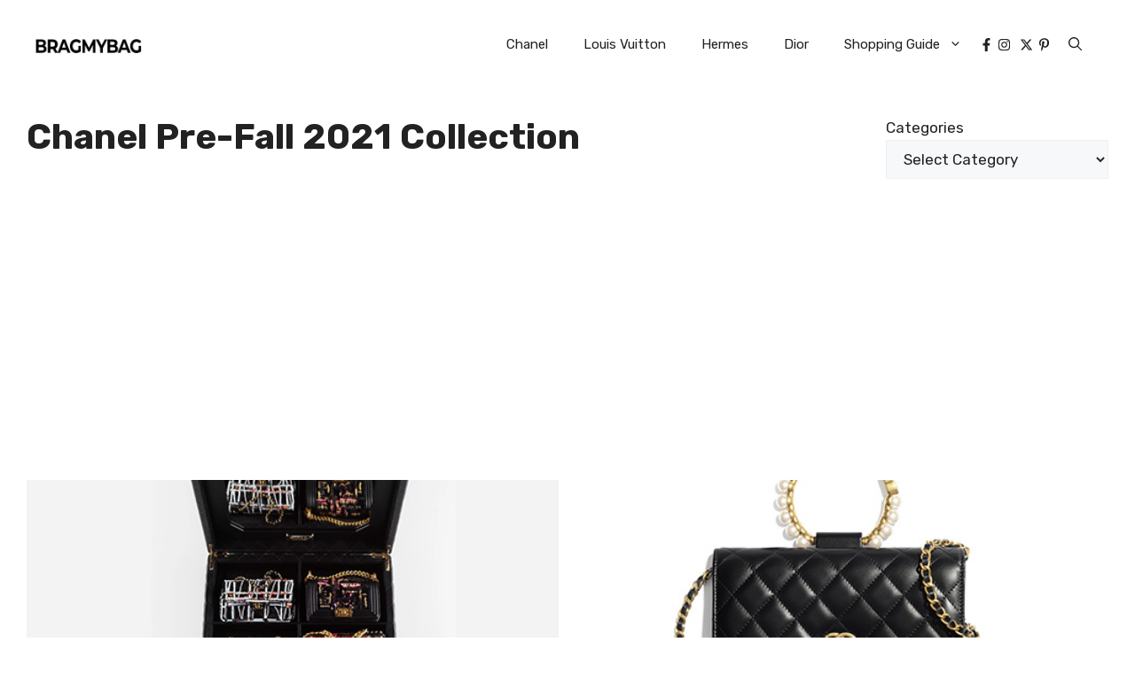

--- FILE ---
content_type: text/html; charset=UTF-8
request_url: https://www.bragmybag.com/tag/chanel-pre-fall-2021-collection/
body_size: 24672
content:
<!DOCTYPE html><html lang="en-US" prefix="og: https://ogp.me/ns#"><head><meta charset="UTF-8">
<style>img:is([sizes="auto" i], [sizes^="auto," i]) { contain-intrinsic-size: 3000px 1500px }</style><link rel="preload" href="https://www.bragmybag.com/wp-content/plugins/rate-my-post/public/css/fonts/ratemypost.ttf" type="font/ttf" as="font" crossorigin="anonymous"><meta name="viewport" content="width=device-width, initial-scale=1"><link href="https://fonts.googleapis.com/css?family=Rubik%3A300%2Cregular%2C500%2C600%2C700%2C800%2C900%2C300italic%2Citalic%2C500italic%2C600italic%2C700italic%2C800italic%2C900italic&display=auto&ver=3.3.1" rel="preload" as="font" crossorigin><link href="https://fonts.googleapis.com" rel="preconnect" crossorigin><title>Chanel Pre-Fall 2021 Collection | Bragmybag</title><meta name="robots" content="follow, noindex"/><meta property="og:locale" content="en_US" /><meta property="og:type" content="article" /><meta property="og:title" content="Chanel Pre-Fall 2021 Collection | Bragmybag" /><meta property="og:url" content="https://www.bragmybag.com/tag/chanel-pre-fall-2021-collection/" /><meta property="og:site_name" content="Bragmybag" /><meta property="article:publisher" content="https://www.facebook.com/bragmybag" /><meta name="twitter:card" content="summary_large_image" /><meta name="twitter:title" content="Chanel Pre-Fall 2021 Collection | Bragmybag" /> <script type="application/ld+json" class="rank-math-schema">{"@context":"https://schema.org","@graph":[{"@type":"NewsMediaOrganization","@id":"https://www.bragmybag.com/#organization","name":"Bragmybag","url":"https://www.bragmybag.com","sameAs":["https://www.facebook.com/bragmybag"],"logo":{"@type":"ImageObject","@id":"https://www.bragmybag.com/#logo","url":"https://www.bragmybag.com/wp-content/uploads/2023/04/cropped-logo-bmb-new-v8-black-2023.png","contentUrl":"https://www.bragmybag.com/wp-content/uploads/2023/04/cropped-logo-bmb-new-v8-black-2023.png","caption":"Bragmybag","inLanguage":"en-US"}},{"@type":"WebSite","@id":"https://www.bragmybag.com/#website","url":"https://www.bragmybag.com","name":"Bragmybag","publisher":{"@id":"https://www.bragmybag.com/#organization"},"inLanguage":"en-US"},{"@type":"BreadcrumbList","@id":"https://www.bragmybag.com/tag/chanel-pre-fall-2021-collection/#breadcrumb","itemListElement":[{"@type":"ListItem","position":"1","item":{"@id":"https://www.bragmybag.com","name":"Home"}},{"@type":"ListItem","position":"2","item":{"@id":"https://www.bragmybag.com/tag/chanel-pre-fall-2021-collection/","name":"Chanel Pre-Fall 2021 Collection"}}]},{"@type":"CollectionPage","@id":"https://www.bragmybag.com/tag/chanel-pre-fall-2021-collection/#webpage","url":"https://www.bragmybag.com/tag/chanel-pre-fall-2021-collection/","name":"Chanel Pre-Fall 2021 Collection | Bragmybag","isPartOf":{"@id":"https://www.bragmybag.com/#website"},"inLanguage":"en-US","breadcrumb":{"@id":"https://www.bragmybag.com/tag/chanel-pre-fall-2021-collection/#breadcrumb"}}]}</script> <link rel="alternate" type="application/rss+xml" title="Bragmybag &raquo; Feed" href="https://www.bragmybag.com/feed/" /><link rel="alternate" type="application/rss+xml" title="Bragmybag &raquo; Comments Feed" href="https://www.bragmybag.com/comments/feed/" /><link rel="alternate" type="application/rss+xml" title="Bragmybag &raquo; Chanel Pre-Fall 2021 Collection Tag Feed" href="https://www.bragmybag.com/tag/chanel-pre-fall-2021-collection/feed/" /><link data-optimized="1" rel='stylesheet' id='wp-block-library-css' href='https://www.bragmybag.com/wp-content/litespeed/css/6f6f40039800f7dba9bd6f0b5b89287b.css?ver=85436' media='all' /><style id='rank-math-toc-block-style-inline-css'>.wp-block-rank-math-toc-block nav ol{counter-reset:item}.wp-block-rank-math-toc-block nav ol li{display:block}.wp-block-rank-math-toc-block nav ol li:before{content:counters(item, ".") ". ";counter-increment:item}</style><style id='rank-math-rich-snippet-style-inline-css'>/*!
* Plugin:  Rank Math
* URL: https://rankmath.com/wordpress/plugin/seo-suite/
* Name:  rank-math-review-snippet.css
*/@-webkit-keyframes spin{0%{-webkit-transform:rotate(0deg)}100%{-webkit-transform:rotate(-360deg)}}@keyframes spin{0%{-webkit-transform:rotate(0deg)}100%{-webkit-transform:rotate(-360deg)}}@keyframes bounce{from{-webkit-transform:translateY(0px);transform:translateY(0px)}to{-webkit-transform:translateY(-5px);transform:translateY(-5px)}}@-webkit-keyframes bounce{from{-webkit-transform:translateY(0px);transform:translateY(0px)}to{-webkit-transform:translateY(-5px);transform:translateY(-5px)}}@-webkit-keyframes loading{0%{background-size:20% 50% ,20% 50% ,20% 50%}20%{background-size:20% 20% ,20% 50% ,20% 50%}40%{background-size:20% 100%,20% 20% ,20% 50%}60%{background-size:20% 50% ,20% 100%,20% 20%}80%{background-size:20% 50% ,20% 50% ,20% 100%}100%{background-size:20% 50% ,20% 50% ,20% 50%}}@keyframes loading{0%{background-size:20% 50% ,20% 50% ,20% 50%}20%{background-size:20% 20% ,20% 50% ,20% 50%}40%{background-size:20% 100%,20% 20% ,20% 50%}60%{background-size:20% 50% ,20% 100%,20% 20%}80%{background-size:20% 50% ,20% 50% ,20% 100%}100%{background-size:20% 50% ,20% 50% ,20% 50%}}:root{--rankmath-wp-adminbar-height: 0}#rank-math-rich-snippet-wrapper{overflow:hidden}#rank-math-rich-snippet-wrapper h5.rank-math-title{display:block;font-size:18px;line-height:1.4}#rank-math-rich-snippet-wrapper .rank-math-review-image{float:right;max-width:40%;margin-left:15px}#rank-math-rich-snippet-wrapper .rank-math-review-data{margin-bottom:15px}#rank-math-rich-snippet-wrapper .rank-math-total-wrapper{width:100%;padding:0 0 20px 0;float:left;clear:both;position:relative;-webkit-box-sizing:border-box;box-sizing:border-box}#rank-math-rich-snippet-wrapper .rank-math-total-wrapper .rank-math-total{border:0;display:block;margin:0;width:auto;float:left;text-align:left;padding:0;font-size:24px;line-height:1;font-weight:700;-webkit-box-sizing:border-box;box-sizing:border-box;overflow:hidden}#rank-math-rich-snippet-wrapper .rank-math-total-wrapper .rank-math-review-star{float:left;margin-left:15px;margin-top:5px;position:relative;z-index:99;line-height:1}#rank-math-rich-snippet-wrapper .rank-math-total-wrapper .rank-math-review-star .rank-math-review-result-wrapper{display:inline-block;white-space:nowrap;position:relative;color:#e7e7e7}#rank-math-rich-snippet-wrapper .rank-math-total-wrapper .rank-math-review-star .rank-math-review-result-wrapper .rank-math-review-result{position:absolute;top:0;left:0;overflow:hidden;white-space:nowrap;color:#ffbe01}#rank-math-rich-snippet-wrapper .rank-math-total-wrapper .rank-math-review-star .rank-math-review-result-wrapper i{font-size:18px;-webkit-text-stroke-width:1px;font-style:normal;padding:0 2px;line-height:inherit}#rank-math-rich-snippet-wrapper .rank-math-total-wrapper .rank-math-review-star .rank-math-review-result-wrapper i:before{content:"\2605"}body.rtl #rank-math-rich-snippet-wrapper .rank-math-review-image{float:left;margin-left:0;margin-right:15px}body.rtl #rank-math-rich-snippet-wrapper .rank-math-total-wrapper .rank-math-total{float:right}body.rtl #rank-math-rich-snippet-wrapper .rank-math-total-wrapper .rank-math-review-star{float:right;margin-left:0;margin-right:15px}body.rtl #rank-math-rich-snippet-wrapper .rank-math-total-wrapper .rank-math-review-star .rank-math-review-result{left:auto;right:0}@media screen and (max-width: 480px){#rank-math-rich-snippet-wrapper .rank-math-review-image{display:block;max-width:100%;width:100%;text-align:center;margin-right:0}#rank-math-rich-snippet-wrapper .rank-math-review-data{clear:both}}.clear{clear:both}</style><link data-optimized="1" rel='stylesheet' id='rate-my-post-css' href='https://www.bragmybag.com/wp-content/litespeed/css/ede4e2a882ce0a5e2599b19c231a3065.css?ver=312ba' media='all' /><style id='classic-theme-styles-inline-css'>/*! This file is auto-generated */
.wp-block-button__link{color:#fff;background-color:#32373c;border-radius:9999px;box-shadow:none;text-decoration:none;padding:calc(.667em + 2px) calc(1.333em + 2px);font-size:1.125em}.wp-block-file__button{background:#32373c;color:#fff;text-decoration:none}</style><style id='global-styles-inline-css'>:root{--wp--preset--aspect-ratio--square: 1;--wp--preset--aspect-ratio--4-3: 4/3;--wp--preset--aspect-ratio--3-4: 3/4;--wp--preset--aspect-ratio--3-2: 3/2;--wp--preset--aspect-ratio--2-3: 2/3;--wp--preset--aspect-ratio--16-9: 16/9;--wp--preset--aspect-ratio--9-16: 9/16;--wp--preset--color--black: #000000;--wp--preset--color--cyan-bluish-gray: #abb8c3;--wp--preset--color--white: #ffffff;--wp--preset--color--pale-pink: #f78da7;--wp--preset--color--vivid-red: #cf2e2e;--wp--preset--color--luminous-vivid-orange: #ff6900;--wp--preset--color--luminous-vivid-amber: #fcb900;--wp--preset--color--light-green-cyan: #7bdcb5;--wp--preset--color--vivid-green-cyan: #00d084;--wp--preset--color--pale-cyan-blue: #8ed1fc;--wp--preset--color--vivid-cyan-blue: #0693e3;--wp--preset--color--vivid-purple: #9b51e0;--wp--preset--color--contrast: var(--contrast);--wp--preset--color--contrast-2: var(--contrast-2);--wp--preset--color--contrast-3: var(--contrast-3);--wp--preset--color--base: var(--base);--wp--preset--color--base-2: var(--base-2);--wp--preset--color--base-3: var(--base-3);--wp--preset--color--accent: var(--accent);--wp--preset--color--accent-2: var(--accent-2);--wp--preset--gradient--vivid-cyan-blue-to-vivid-purple: linear-gradient(135deg,rgba(6,147,227,1) 0%,rgb(155,81,224) 100%);--wp--preset--gradient--light-green-cyan-to-vivid-green-cyan: linear-gradient(135deg,rgb(122,220,180) 0%,rgb(0,208,130) 100%);--wp--preset--gradient--luminous-vivid-amber-to-luminous-vivid-orange: linear-gradient(135deg,rgba(252,185,0,1) 0%,rgba(255,105,0,1) 100%);--wp--preset--gradient--luminous-vivid-orange-to-vivid-red: linear-gradient(135deg,rgba(255,105,0,1) 0%,rgb(207,46,46) 100%);--wp--preset--gradient--very-light-gray-to-cyan-bluish-gray: linear-gradient(135deg,rgb(238,238,238) 0%,rgb(169,184,195) 100%);--wp--preset--gradient--cool-to-warm-spectrum: linear-gradient(135deg,rgb(74,234,220) 0%,rgb(151,120,209) 20%,rgb(207,42,186) 40%,rgb(238,44,130) 60%,rgb(251,105,98) 80%,rgb(254,248,76) 100%);--wp--preset--gradient--blush-light-purple: linear-gradient(135deg,rgb(255,206,236) 0%,rgb(152,150,240) 100%);--wp--preset--gradient--blush-bordeaux: linear-gradient(135deg,rgb(254,205,165) 0%,rgb(254,45,45) 50%,rgb(107,0,62) 100%);--wp--preset--gradient--luminous-dusk: linear-gradient(135deg,rgb(255,203,112) 0%,rgb(199,81,192) 50%,rgb(65,88,208) 100%);--wp--preset--gradient--pale-ocean: linear-gradient(135deg,rgb(255,245,203) 0%,rgb(182,227,212) 50%,rgb(51,167,181) 100%);--wp--preset--gradient--electric-grass: linear-gradient(135deg,rgb(202,248,128) 0%,rgb(113,206,126) 100%);--wp--preset--gradient--midnight: linear-gradient(135deg,rgb(2,3,129) 0%,rgb(40,116,252) 100%);--wp--preset--font-size--small: 13px;--wp--preset--font-size--medium: 20px;--wp--preset--font-size--large: 36px;--wp--preset--font-size--x-large: 42px;--wp--preset--spacing--20: 0.44rem;--wp--preset--spacing--30: 0.67rem;--wp--preset--spacing--40: 1rem;--wp--preset--spacing--50: 1.5rem;--wp--preset--spacing--60: 2.25rem;--wp--preset--spacing--70: 3.38rem;--wp--preset--spacing--80: 5.06rem;--wp--preset--shadow--natural: 6px 6px 9px rgba(0, 0, 0, 0.2);--wp--preset--shadow--deep: 12px 12px 50px rgba(0, 0, 0, 0.4);--wp--preset--shadow--sharp: 6px 6px 0px rgba(0, 0, 0, 0.2);--wp--preset--shadow--outlined: 6px 6px 0px -3px rgba(255, 255, 255, 1), 6px 6px rgba(0, 0, 0, 1);--wp--preset--shadow--crisp: 6px 6px 0px rgba(0, 0, 0, 1);}:where(.is-layout-flex){gap: 0.5em;}:where(.is-layout-grid){gap: 0.5em;}body .is-layout-flex{display: flex;}.is-layout-flex{flex-wrap: wrap;align-items: center;}.is-layout-flex > :is(*, div){margin: 0;}body .is-layout-grid{display: grid;}.is-layout-grid > :is(*, div){margin: 0;}:where(.wp-block-columns.is-layout-flex){gap: 2em;}:where(.wp-block-columns.is-layout-grid){gap: 2em;}:where(.wp-block-post-template.is-layout-flex){gap: 1.25em;}:where(.wp-block-post-template.is-layout-grid){gap: 1.25em;}.has-black-color{color: var(--wp--preset--color--black) !important;}.has-cyan-bluish-gray-color{color: var(--wp--preset--color--cyan-bluish-gray) !important;}.has-white-color{color: var(--wp--preset--color--white) !important;}.has-pale-pink-color{color: var(--wp--preset--color--pale-pink) !important;}.has-vivid-red-color{color: var(--wp--preset--color--vivid-red) !important;}.has-luminous-vivid-orange-color{color: var(--wp--preset--color--luminous-vivid-orange) !important;}.has-luminous-vivid-amber-color{color: var(--wp--preset--color--luminous-vivid-amber) !important;}.has-light-green-cyan-color{color: var(--wp--preset--color--light-green-cyan) !important;}.has-vivid-green-cyan-color{color: var(--wp--preset--color--vivid-green-cyan) !important;}.has-pale-cyan-blue-color{color: var(--wp--preset--color--pale-cyan-blue) !important;}.has-vivid-cyan-blue-color{color: var(--wp--preset--color--vivid-cyan-blue) !important;}.has-vivid-purple-color{color: var(--wp--preset--color--vivid-purple) !important;}.has-black-background-color{background-color: var(--wp--preset--color--black) !important;}.has-cyan-bluish-gray-background-color{background-color: var(--wp--preset--color--cyan-bluish-gray) !important;}.has-white-background-color{background-color: var(--wp--preset--color--white) !important;}.has-pale-pink-background-color{background-color: var(--wp--preset--color--pale-pink) !important;}.has-vivid-red-background-color{background-color: var(--wp--preset--color--vivid-red) !important;}.has-luminous-vivid-orange-background-color{background-color: var(--wp--preset--color--luminous-vivid-orange) !important;}.has-luminous-vivid-amber-background-color{background-color: var(--wp--preset--color--luminous-vivid-amber) !important;}.has-light-green-cyan-background-color{background-color: var(--wp--preset--color--light-green-cyan) !important;}.has-vivid-green-cyan-background-color{background-color: var(--wp--preset--color--vivid-green-cyan) !important;}.has-pale-cyan-blue-background-color{background-color: var(--wp--preset--color--pale-cyan-blue) !important;}.has-vivid-cyan-blue-background-color{background-color: var(--wp--preset--color--vivid-cyan-blue) !important;}.has-vivid-purple-background-color{background-color: var(--wp--preset--color--vivid-purple) !important;}.has-black-border-color{border-color: var(--wp--preset--color--black) !important;}.has-cyan-bluish-gray-border-color{border-color: var(--wp--preset--color--cyan-bluish-gray) !important;}.has-white-border-color{border-color: var(--wp--preset--color--white) !important;}.has-pale-pink-border-color{border-color: var(--wp--preset--color--pale-pink) !important;}.has-vivid-red-border-color{border-color: var(--wp--preset--color--vivid-red) !important;}.has-luminous-vivid-orange-border-color{border-color: var(--wp--preset--color--luminous-vivid-orange) !important;}.has-luminous-vivid-amber-border-color{border-color: var(--wp--preset--color--luminous-vivid-amber) !important;}.has-light-green-cyan-border-color{border-color: var(--wp--preset--color--light-green-cyan) !important;}.has-vivid-green-cyan-border-color{border-color: var(--wp--preset--color--vivid-green-cyan) !important;}.has-pale-cyan-blue-border-color{border-color: var(--wp--preset--color--pale-cyan-blue) !important;}.has-vivid-cyan-blue-border-color{border-color: var(--wp--preset--color--vivid-cyan-blue) !important;}.has-vivid-purple-border-color{border-color: var(--wp--preset--color--vivid-purple) !important;}.has-vivid-cyan-blue-to-vivid-purple-gradient-background{background: var(--wp--preset--gradient--vivid-cyan-blue-to-vivid-purple) !important;}.has-light-green-cyan-to-vivid-green-cyan-gradient-background{background: var(--wp--preset--gradient--light-green-cyan-to-vivid-green-cyan) !important;}.has-luminous-vivid-amber-to-luminous-vivid-orange-gradient-background{background: var(--wp--preset--gradient--luminous-vivid-amber-to-luminous-vivid-orange) !important;}.has-luminous-vivid-orange-to-vivid-red-gradient-background{background: var(--wp--preset--gradient--luminous-vivid-orange-to-vivid-red) !important;}.has-very-light-gray-to-cyan-bluish-gray-gradient-background{background: var(--wp--preset--gradient--very-light-gray-to-cyan-bluish-gray) !important;}.has-cool-to-warm-spectrum-gradient-background{background: var(--wp--preset--gradient--cool-to-warm-spectrum) !important;}.has-blush-light-purple-gradient-background{background: var(--wp--preset--gradient--blush-light-purple) !important;}.has-blush-bordeaux-gradient-background{background: var(--wp--preset--gradient--blush-bordeaux) !important;}.has-luminous-dusk-gradient-background{background: var(--wp--preset--gradient--luminous-dusk) !important;}.has-pale-ocean-gradient-background{background: var(--wp--preset--gradient--pale-ocean) !important;}.has-electric-grass-gradient-background{background: var(--wp--preset--gradient--electric-grass) !important;}.has-midnight-gradient-background{background: var(--wp--preset--gradient--midnight) !important;}.has-small-font-size{font-size: var(--wp--preset--font-size--small) !important;}.has-medium-font-size{font-size: var(--wp--preset--font-size--medium) !important;}.has-large-font-size{font-size: var(--wp--preset--font-size--large) !important;}.has-x-large-font-size{font-size: var(--wp--preset--font-size--x-large) !important;}
:where(.wp-block-post-template.is-layout-flex){gap: 1.25em;}:where(.wp-block-post-template.is-layout-grid){gap: 1.25em;}
:where(.wp-block-columns.is-layout-flex){gap: 2em;}:where(.wp-block-columns.is-layout-grid){gap: 2em;}
:root :where(.wp-block-pullquote){font-size: 1.5em;line-height: 1.6;}</style><link data-optimized="1" rel='stylesheet' id='generate-style-css' href='https://www.bragmybag.com/wp-content/litespeed/css/0af6b8a86c0a8b981f184bd2dc9dfc76.css?ver=55b8a' media='all' /><style id='generate-style-inline-css'>body{background-color:var(--base-3);color:var(--contrast);}a{color:#00469b;}a:hover, a:focus{text-decoration:underline;}.entry-title a, .site-branding a, a.button, .wp-block-button__link, .main-navigation a{text-decoration:none;}a:hover, a:focus, a:active{color:#00469b;}.grid-container{max-width:1280px;}.wp-block-group__inner-container{max-width:1280px;margin-left:auto;margin-right:auto;}.site-header .header-image{width:120px;}.generate-back-to-top{font-size:20px;border-radius:3px;position:fixed;bottom:30px;right:30px;line-height:40px;width:40px;text-align:center;z-index:10;transition:opacity 300ms ease-in-out;opacity:0.1;transform:translateY(1000px);}.generate-back-to-top__show{opacity:1;transform:translateY(0);}:root{--contrast:#222222;--contrast-2:#575760;--contrast-3:#b2b2be;--base:#f0f0f0;--base-2:#f7f8f9;--base-3:#ffffff;--accent:#0C4767;--accent-2:#566E3D;}:root .has-contrast-color{color:var(--contrast);}:root .has-contrast-background-color{background-color:var(--contrast);}:root .has-contrast-2-color{color:var(--contrast-2);}:root .has-contrast-2-background-color{background-color:var(--contrast-2);}:root .has-contrast-3-color{color:var(--contrast-3);}:root .has-contrast-3-background-color{background-color:var(--contrast-3);}:root .has-base-color{color:var(--base);}:root .has-base-background-color{background-color:var(--base);}:root .has-base-2-color{color:var(--base-2);}:root .has-base-2-background-color{background-color:var(--base-2);}:root .has-base-3-color{color:var(--base-3);}:root .has-base-3-background-color{background-color:var(--base-3);}:root .has-accent-color{color:var(--accent);}:root .has-accent-background-color{background-color:var(--accent);}:root .has-accent-2-color{color:var(--accent-2);}:root .has-accent-2-background-color{background-color:var(--accent-2);}.gp-modal:not(.gp-modal--open):not(.gp-modal--transition){display:none;}.gp-modal--transition:not(.gp-modal--open){pointer-events:none;}.gp-modal-overlay:not(.gp-modal-overlay--open):not(.gp-modal--transition){display:none;}.gp-modal__overlay{display:none;position:fixed;top:0;left:0;right:0;bottom:0;background:rgba(0,0,0,0.2);display:flex;justify-content:center;align-items:center;z-index:10000;backdrop-filter:blur(3px);transition:opacity 500ms ease;opacity:0;}.gp-modal--open:not(.gp-modal--transition) .gp-modal__overlay{opacity:1;}.gp-modal__container{max-width:100%;max-height:100vh;transform:scale(0.9);transition:transform 500ms ease;padding:0 10px;}.gp-modal--open:not(.gp-modal--transition) .gp-modal__container{transform:scale(1);}.search-modal-fields{display:flex;}.gp-search-modal .gp-modal__overlay{align-items:flex-start;padding-top:25vh;background:var(--gp-search-modal-overlay-bg-color);}.search-modal-form{width:500px;max-width:100%;background-color:var(--gp-search-modal-bg-color);color:var(--gp-search-modal-text-color);}.search-modal-form .search-field, .search-modal-form .search-field:focus{width:100%;height:60px;background-color:transparent;border:0;appearance:none;color:currentColor;}.search-modal-fields button, .search-modal-fields button:active, .search-modal-fields button:focus, .search-modal-fields button:hover{background-color:transparent;border:0;color:currentColor;width:60px;}body, button, input, select, textarea{font-family:Rubik, sans-serif;font-weight:normal;}body{line-height:1.7;}p{margin-bottom:1.3em;}@media (max-width: 1024px){body, button, input, select, textarea{font-size:18px;}}@media (max-width:768px){body, button, input, select, textarea{font-size:17px;}}h2{font-family:Rubik, sans-serif;font-weight:600;text-transform:capitalize;font-size:26px;}@media (max-width:768px){h2{font-size:26px;}}h1{font-family:Rubik, sans-serif;font-weight:700;text-transform:capitalize;font-size:40px;line-height:1.25em;}@media (max-width:768px){h1{font-size:27px;}}h3{font-family:Rubik, sans-serif;font-weight:500;text-transform:capitalize;font-size:22px;margin-bottom:23px;}@media (max-width:768px){h3{font-size:22px;}}h5{font-weight:300;text-transform:uppercase;font-size:14px;line-height:1em;margin-bottom:13px;}h4{font-family:Rubik, sans-serif;font-weight:600;text-transform:capitalize;font-size:19px;line-height:1.2em;margin-bottom:20px;}.top-bar{background-color:#636363;color:#ffffff;}.top-bar a{color:#ffffff;}.top-bar a:hover{color:#303030;}.site-header{background-color:#ffffff;}.main-title a,.main-title a:hover{color:var(--contrast);}.site-description{color:var(--contrast-2);}.mobile-menu-control-wrapper .menu-toggle,.mobile-menu-control-wrapper .menu-toggle:hover,.mobile-menu-control-wrapper .menu-toggle:focus,.has-inline-mobile-toggle #site-navigation.toggled{background-color:rgba(0, 0, 0, 0.02);}.main-navigation,.main-navigation ul ul{background-color:#ffffff;}.main-navigation .main-nav ul li a, .main-navigation .menu-toggle, .main-navigation .menu-bar-items{color:var(--contrast);}.main-navigation .main-nav ul li:not([class*="current-menu-"]):hover > a, .main-navigation .main-nav ul li:not([class*="current-menu-"]):focus > a, .main-navigation .main-nav ul li.sfHover:not([class*="current-menu-"]) > a, .main-navigation .menu-bar-item:hover > a, .main-navigation .menu-bar-item.sfHover > a{color:var(--contrast);}button.menu-toggle:hover,button.menu-toggle:focus{color:var(--contrast);}.main-navigation .main-nav ul li[class*="current-menu-"] > a{color:var(--contrast);}.navigation-search input[type="search"],.navigation-search input[type="search"]:active, .navigation-search input[type="search"]:focus, .main-navigation .main-nav ul li.search-item.active > a, .main-navigation .menu-bar-items .search-item.active > a{color:var(--contrast);}.main-navigation ul ul{background-color:var(--base);}.separate-containers .inside-article, .separate-containers .comments-area, .separate-containers .page-header, .one-container .container, .separate-containers .paging-navigation, .inside-page-header{background-color:var(--base-3);}.inside-article a:hover,.paging-navigation a:hover,.comments-area a:hover,.page-header a:hover{color:var(--contrast);}.entry-title a{color:var(--contrast);}.entry-title a:hover{color:var(--contrast-2);}.entry-meta{color:var(--contrast-2);}.sidebar .widget{background-color:var(--base-3);}.footer-widgets{background-color:var(--base-3);}.site-info{background-color:var(--base-3);}input[type="text"],input[type="email"],input[type="url"],input[type="password"],input[type="search"],input[type="tel"],input[type="number"],textarea,select{color:var(--contrast);background-color:var(--base-2);border-color:var(--base);}input[type="text"]:focus,input[type="email"]:focus,input[type="url"]:focus,input[type="password"]:focus,input[type="search"]:focus,input[type="tel"]:focus,input[type="number"]:focus,textarea:focus,select:focus{color:var(--contrast);background-color:var(--base-2);border-color:var(--contrast-3);}button,html input[type="button"],input[type="reset"],input[type="submit"],a.button,a.wp-block-button__link:not(.has-background){color:#ffffff;background-color:#55555e;}button:hover,html input[type="button"]:hover,input[type="reset"]:hover,input[type="submit"]:hover,a.button:hover,button:focus,html input[type="button"]:focus,input[type="reset"]:focus,input[type="submit"]:focus,a.button:focus,a.wp-block-button__link:not(.has-background):active,a.wp-block-button__link:not(.has-background):focus,a.wp-block-button__link:not(.has-background):hover{color:#ffffff;background-color:#3f4047;}a.generate-back-to-top{background-color:rgba( 0,0,0,0.4 );color:#ffffff;}a.generate-back-to-top:hover,a.generate-back-to-top:focus{background-color:rgba( 0,0,0,0.6 );color:#ffffff;}:root{--gp-search-modal-bg-color:var(--base-3);--gp-search-modal-text-color:var(--contrast);--gp-search-modal-overlay-bg-color:rgba(0,0,0,0.2);}@media (max-width: 768px){.main-navigation .menu-bar-item:hover > a, .main-navigation .menu-bar-item.sfHover > a{background:none;color:var(--contrast);}}.inside-top-bar.grid-container{max-width:1360px;}.inside-header.grid-container{max-width:1360px;}.separate-containers .inside-article, .separate-containers .comments-area, .separate-containers .page-header, .separate-containers .paging-navigation, .one-container .site-content, .inside-page-header{padding:30px;}.site-main .wp-block-group__inner-container{padding:30px;}.separate-containers .paging-navigation{padding-top:20px;padding-bottom:20px;}.entry-content .alignwide, body:not(.no-sidebar) .entry-content .alignfull{margin-left:-30px;width:calc(100% + 60px);max-width:calc(100% + 60px);}.one-container.right-sidebar .site-main,.one-container.both-right .site-main{margin-right:30px;}.one-container.left-sidebar .site-main,.one-container.both-left .site-main{margin-left:30px;}.one-container.both-sidebars .site-main{margin:0px 30px 0px 30px;}.one-container.archive .post:not(:last-child):not(.is-loop-template-item), .one-container.blog .post:not(:last-child):not(.is-loop-template-item){padding-bottom:30px;}.rtl .menu-item-has-children .dropdown-menu-toggle{padding-left:20px;}.rtl .main-navigation .main-nav ul li.menu-item-has-children > a{padding-right:20px;}.footer-widgets-container.grid-container{max-width:1360px;}.inside-site-info.grid-container{max-width:1360px;}@media (max-width:768px){.separate-containers .inside-article, .separate-containers .comments-area, .separate-containers .page-header, .separate-containers .paging-navigation, .one-container .site-content, .inside-page-header{padding:30px 15px 30px 15px;}.site-main .wp-block-group__inner-container{padding:30px 15px 30px 15px;}.inside-top-bar{padding-right:30px;padding-left:30px;}.inside-header{padding-right:30px;padding-left:30px;}.widget-area .widget{padding-top:30px;padding-right:30px;padding-bottom:30px;padding-left:30px;}.footer-widgets-container{padding-top:30px;padding-right:30px;padding-bottom:30px;padding-left:30px;}.inside-site-info{padding-right:30px;padding-left:30px;}.entry-content .alignwide, body:not(.no-sidebar) .entry-content .alignfull{margin-left:-15px;width:calc(100% + 30px);max-width:calc(100% + 30px);}.one-container .site-main .paging-navigation{margin-bottom:20px;}}/* End cached CSS */.is-right-sidebar{width:30%;}.is-left-sidebar{width:30%;}.site-content .content-area{width:100%;}@media (max-width: 768px){.main-navigation .menu-toggle,.sidebar-nav-mobile:not(#sticky-placeholder){display:block;}.main-navigation ul,.gen-sidebar-nav,.main-navigation:not(.slideout-navigation):not(.toggled) .main-nav > ul,.has-inline-mobile-toggle #site-navigation .inside-navigation > *:not(.navigation-search):not(.main-nav){display:none;}.nav-align-right .inside-navigation,.nav-align-center .inside-navigation{justify-content:space-between;}.has-inline-mobile-toggle .mobile-menu-control-wrapper{display:flex;flex-wrap:wrap;}.has-inline-mobile-toggle .inside-header{flex-direction:row;text-align:left;flex-wrap:wrap;}.has-inline-mobile-toggle .header-widget,.has-inline-mobile-toggle #site-navigation{flex-basis:100%;}.nav-float-left .has-inline-mobile-toggle #site-navigation{order:10;}}
.dynamic-author-image-rounded{border-radius:100%;}.dynamic-featured-image, .dynamic-author-image{vertical-align:middle;}.one-container.blog .dynamic-content-template:not(:last-child), .one-container.archive .dynamic-content-template:not(:last-child){padding-bottom:0px;}.dynamic-entry-excerpt > p:last-child{margin-bottom:0px;}
.main-navigation .main-nav ul li a,.menu-toggle,.main-navigation .menu-bar-item > a{transition: line-height 300ms ease}.main-navigation.toggled .main-nav > ul{background-color: #ffffff}.sticky-enabled .gen-sidebar-nav.is_stuck .main-navigation {margin-bottom: 0px;}.sticky-enabled .gen-sidebar-nav.is_stuck {z-index: 500;}.sticky-enabled .main-navigation.is_stuck {box-shadow: 0 2px 2px -2px rgba(0, 0, 0, .2);}.navigation-stick:not(.gen-sidebar-nav) {left: 0;right: 0;width: 100% !important;}@media (max-width: 768px){#sticky-placeholder{height:0;overflow:hidden;}.has-inline-mobile-toggle #site-navigation.toggled{margin-top:0;}.has-inline-mobile-menu #site-navigation.toggled .main-nav > ul{top:1.5em;}}.nav-float-right .navigation-stick {width: 100% !important;left: 0;}.nav-float-right .navigation-stick .navigation-branding {margin-right: auto;}.main-navigation.has-sticky-branding:not(.grid-container) .inside-navigation:not(.grid-container) .navigation-branding{margin-left: 10px;}</style><link data-optimized="1" rel='stylesheet' id='generate-child-css' href='https://www.bragmybag.com/wp-content/litespeed/css/e60547bd64232d548f1b73f92d7a86de.css?ver=bf2a2' media='all' /><link rel='stylesheet' id='generate-google-fonts-css' href='https://fonts.googleapis.com/css?family=Rubik%3A300%2Cregular%2C500%2C600%2C700%2C800%2C900%2C300italic%2Citalic%2C500italic%2C600italic%2C700italic%2C800italic%2C900italic&#038;display=auto&#038;ver=3.5.1' media='all' /><link data-optimized="1" rel='stylesheet' id='tablepress-default-css' href='https://www.bragmybag.com/wp-content/litespeed/css/d8661563fc4a2a6e1f4341e1bbce071d.css?ver=66d04' media='all' /><style id='generateblocks-inline-css'>.gb-container.gb-tabs__item:not(.gb-tabs__item-open){display:none;}.gb-container-04da9225{display:flex;justify-content:space-between;}.gb-container-e85a131c{max-width:1280px;text-align:center;}.gb-container-ba3d87b1{padding-top:20px;padding-bottom:20px;}.gb-container-3a29d203{height:100%;min-height:300px;display:flex;flex-direction:column;row-gap:13px;color:var(--contrast);}.gb-container-3a29d203 a{color:var(--contrast);}.gb-grid-wrapper > .gb-grid-column-3a29d203{width:50%;}.gb-container-583c9eec{display:block;flex-direction:row;column-gap:20px;}.gb-container-a8b20b1c{max-width:1280px;text-align:center;}.gb-container-978acfd6{max-width:1280px;text-align:center;}.gb-container-5ce23126{background-color:var(--base-2);}.gb-container-aa842be9{max-width:1280px;padding-right:20px;padding-left:20px;margin-right:auto;margin-left:auto;}.gb-container-fe3193ea{display:flex;align-items:flex-start;justify-content:flex-start;column-gap:40px;padding:20px 60px 10px;border-top:1px solid var(--base-3);border-bottom:1px solid var(--base-3);}.gb-container-4ba5f304{width:20%;font-size:14px;text-transform:capitalize;}.gb-container-82a7aec2{width:20%;flex-direction:column;font-size:14px;text-transform:capitalize;}.gb-container-97495dd6{width:20%;font-size:14px;text-transform:capitalize;}.gb-container-ad491405{width:40px;}.gb-container-a3a6d6b0{display:flex;flex-direction:row;align-items:flex-start;justify-content:flex-start;column-gap:55px;flex-grow:1;flex-shrink:1;flex-basis:0px;text-align:center;padding-top:0px;padding-bottom:100px;}.gb-container-3dc30b2a{display:flex;justify-content:space-between;padding:20px 40px;color:var(--contrast-3);}.gb-container-66c89e8e > .gb-accordion__content{transition:max-height 0.25s ease;will-change:max-height;max-height:0;overflow:hidden;visibility:hidden;}.gb-container-66c89e8e.gb-accordion__item-open > .gb-accordion__content{max-height:inherit;visibility:visible;}.gb-container-96ead9fc{padding:20px;margin-bottom:20px;background-color:#fafafa;}.gb-container-11691301 > .gb-accordion__content{transition:max-height 0.25s ease;will-change:max-height;max-height:0;overflow:hidden;visibility:hidden;}.gb-container-11691301.gb-accordion__item-open > .gb-accordion__content{max-height:inherit;visibility:visible;}.gb-container-436e3c7e{padding:20px;margin-bottom:20px;background-color:#fafafa;}.gb-container-be1ed76f > .gb-accordion__content{transition:max-height 0.25s ease;will-change:max-height;max-height:0;overflow:hidden;visibility:hidden;}.gb-container-be1ed76f.gb-accordion__item-open > .gb-accordion__content{max-height:inherit;visibility:visible;}.gb-container-9c01f247{padding:20px;margin-bottom:20px;background-color:#fafafa;}.gb-container-6ec6eb03 > .gb-accordion__content{transition:max-height 0.25s ease;will-change:max-height;max-height:0;overflow:hidden;visibility:hidden;}.gb-container-6ec6eb03.gb-accordion__item-open > .gb-accordion__content{max-height:inherit;visibility:visible;}.gb-container-816ba1dc{padding:20px;margin-bottom:20px;background-color:#fafafa;}.gb-container-f8b339d6{display:flex;flex-direction:row;align-items:flex-start;justify-content:flex-start;column-gap:55px;flex-grow:1;flex-shrink:1;flex-basis:0px;text-align:left;padding-top:0px;padding-bottom:100px;}.gb-container-b1cfe0c3{display:flex;justify-content:space-between;padding-right:40px;padding-left:40px;color:var(--contrast-3);}.gb-container-33435c22{max-width:1280px;padding:40px 20px;margin-right:auto;margin-left:auto;}.gb-container-738a1dec{display:flex;align-items:center;justify-content:space-between;column-gap:40px;padding:60px 20px;margin-top:60px;margin-bottom:60px;border-top:1px solid var(--base-3);border-bottom:1px solid var(--base-3);}.gb-container-7cc01e6c{width:32%;display:flex;justify-content:center;column-gap:20px;flex-grow:1;flex-shrink:1;flex-basis:0px;padding:0 20px;}.gb-container-13e76207{display:flex;justify-content:space-between;padding-right:40px;padding-left:40px;}.gb-container-713985e8{display:flex;}.gb-container-b296c003{max-width:1280px;}.gb-container-c904ce17{margin-top:45px;}.gb-container-4972efa4{display:flex;flex-direction:row;flex-wrap:wrap;align-items:center;column-gap:20px;row-gap:20px;}.gb-container-b77f84f4{width:60%;flex-basis:calc(100% - 75px);text-align:center;border-top:3px solid #666363;}.gb-container-c38bcdd9{margin-top:20px;margin-bottom:20px;}.gb-container-c9609b35{display:flex;align-items:center;column-gap:10px;row-gap:10px;margin-top:20px;margin-bottom:20px;}.gb-container-7625b7ed{display:flex;align-items:center;column-gap:10px;row-gap:10px;margin-top:20px;margin-bottom:20px;}.gb-container-ee69b834{display:flex;align-items:center;column-gap:10px;row-gap:10px;margin-top:20px;margin-bottom:20px;}.gb-container-b123680d{display:flex;align-items:center;column-gap:10px;row-gap:10px;margin-top:20px;margin-bottom:20px;}.gb-container-1f0d9226{display:flex;align-items:center;column-gap:10px;row-gap:10px;margin-top:20px;margin-bottom:20px;}.gb-container-932d84f4{width:80%;}.gb-container-7059c18c{display:flex;flex-direction:row;flex-wrap:wrap;align-items:center;column-gap:20px;row-gap:20px;}.gb-container-366893c1{width:60%;flex-basis:calc(100% - 75px);text-align:center;border-top:3px solid #666363;}.gb-container-065b84ee{margin-top:20px;margin-bottom:20px;}.gb-container-6adb7507{display:flex;align-items:center;column-gap:10px;row-gap:10px;margin-top:20px;margin-bottom:20px;}.gb-container-a6195431{display:flex;align-items:center;column-gap:10px;row-gap:10px;margin-top:20px;margin-bottom:20px;}.gb-container-abf937bf{display:flex;align-items:center;column-gap:10px;row-gap:10px;margin-top:20px;margin-bottom:20px;}.gb-container-9b881802{display:flex;align-items:center;column-gap:10px;row-gap:10px;margin-top:20px;margin-bottom:20px;}.gb-container-8c3bd18e{display:flex;align-items:center;column-gap:10px;row-gap:10px;margin-top:20px;margin-bottom:20px;}.gb-container-c983899d{display:flex;align-items:center;column-gap:10px;row-gap:10px;margin-top:20px;margin-bottom:20px;}.gb-container-97cb985d{display:flex;align-items:center;column-gap:10px;row-gap:10px;margin-top:20px;margin-bottom:20px;}.gb-container-e8505c98{display:flex;align-items:center;column-gap:10px;row-gap:10px;margin-top:20px;margin-bottom:20px;}.gb-container-6783c1c7{display:flex;align-items:center;column-gap:10px;row-gap:10px;margin-top:20px;margin-bottom:20px;}.gb-container-6d8f0821{display:flex;align-items:center;column-gap:10px;row-gap:10px;margin-top:20px;margin-bottom:20px;}.gb-container-c1f82cf5{display:flex;align-items:center;column-gap:10px;row-gap:10px;margin-top:20px;margin-bottom:20px;}.gb-container-15925576{display:flex;align-items:center;column-gap:10px;row-gap:10px;margin-top:20px;margin-bottom:20px;}.gb-container-d61f8ba5{display:flex;align-items:center;column-gap:10px;row-gap:10px;margin-top:20px;margin-bottom:20px;}.gb-container-1e3a0250{display:flex;align-items:center;column-gap:10px;row-gap:10px;margin-top:20px;margin-bottom:20px;}.gb-container-bfeb2ebf{display:flex;align-items:center;column-gap:10px;row-gap:10px;margin-top:20px;margin-bottom:20px;}.gb-container-b97cdba5{display:flex;align-items:center;column-gap:10px;row-gap:10px;margin-top:20px;margin-bottom:20px;}.gb-container-b2ea0c18{display:flex;align-items:center;column-gap:10px;row-gap:10px;margin-top:20px;margin-bottom:20px;}.gb-container-aeedc7b9{display:flex;align-items:center;column-gap:10px;row-gap:10px;margin-top:20px;margin-bottom:20px;}.gb-container-3f53eb40{display:flex;flex-direction:row;flex-wrap:wrap;align-items:center;column-gap:20px;row-gap:20px;margin-top:20px;}.gb-container-bcbc46ac{width:60%;flex-basis:calc(100% - 75px);text-align:center;border-top:3px solid #666363;}.gb-container-e9bed0be{flex-basis:100%;}.gb-container-03919c55{height:100%;display:flex;align-items:center;}.gb-grid-wrapper > .gb-grid-column-03919c55{width:100%;}.gb-container-3ff058ae{flex-shrink:0;flex-basis:80px;margin-top:5px;margin-bottom:5px;}.gb-container-c551a107{flex-shrink:1;margin-left:10px;}.gb-container-f28a459a{display:flex;flex-direction:row;flex-wrap:wrap;align-items:center;column-gap:20px;row-gap:20px;margin-top:20px;}.gb-container-4f06bbc9{width:60%;flex-basis:calc(100% - 75px);text-align:center;border-top:3px solid #666363;}.gb-container-f71d219d{flex-basis:100%;}.gb-container-1a22ecc2{height:100%;display:flex;align-items:center;}.gb-grid-wrapper > .gb-grid-column-1a22ecc2{width:100%;}.gb-container-699e3361{flex-shrink:0;flex-basis:80px;margin-top:5px;margin-bottom:5px;}.gb-container-99a277ea{flex-shrink:1;margin-left:10px;}.gb-container-f0ab1f3b{display:flex;flex-direction:row;flex-wrap:wrap;align-items:center;column-gap:20px;row-gap:20px;margin-top:20px;}.gb-container-501754bc{width:60%;flex-basis:calc(100% - 75px);text-align:center;border-top:3px solid #666363;}.gb-container-500c8aa1{flex-basis:100%;}.gb-container-97fa0b61{height:100%;display:flex;align-items:center;}.gb-grid-wrapper > .gb-grid-column-97fa0b61{width:100%;}.gb-container-11ff87f4{flex-shrink:0;flex-basis:80px;margin-top:5px;margin-bottom:5px;}.gb-container-c7d27201{flex-shrink:1;margin-left:10px;}div.gb-headline-897f85e5{display:inline-block;position:relative;font-size:13px;text-transform:capitalize;margin-right:5px;}div.gb-headline-682093c1{display:inline-block;font-size:13px;text-transform:capitalize;margin-right:5px;}div.gb-headline-c66a2b1e{display:inline-block;font-size:13px;text-transform:uppercase;}h3.gb-headline-1032a3b9{font-size:18px;margin-bottom:0px;}p.gb-headline-251bd4df{margin-bottom:0px;}p.gb-headline-cbf69ec6{flex-grow:1;flex-shrink:1;flex-basis:0px;font-size:13px;line-height:1.5em;font-weight:600;text-transform:capitalize;text-align:left;margin-bottom:2px;}h2.gb-headline-e90c1d26{font-size:13px;line-height:1.5em;font-weight:normal;text-transform:capitalize;margin-bottom:2px;color:var(--contrast-2);}h2.gb-headline-e90c1d26 a{color:var(--contrast-2);}h2.gb-headline-09a95b5d{font-size:13px;line-height:1.5em;font-weight:normal;text-transform:capitalize;margin-bottom:2px;color:var(--contrast-2);}h2.gb-headline-09a95b5d a{color:var(--contrast-2);}h2.gb-headline-842abe29{font-size:13px;line-height:1.5em;font-weight:normal;text-transform:capitalize;margin-bottom:2px;color:var(--contrast-2);}h2.gb-headline-842abe29 a{color:var(--contrast-2);}h2.gb-headline-8f1ff25a{font-size:13px;line-height:1.5em;font-weight:normal;text-transform:capitalize;margin-bottom:2px;color:var(--contrast-2);}h2.gb-headline-8f1ff25a a{color:var(--contrast-2);}h2.gb-headline-5b9eacdf{font-size:13px;line-height:1.5em;font-weight:normal;text-transform:capitalize;margin-bottom:2px;color:var(--contrast-2);}h2.gb-headline-5b9eacdf a{color:var(--contrast-2);}p.gb-headline-ca10c696{flex-grow:1;flex-shrink:1;flex-basis:0px;font-size:13px;line-height:1.5em;font-weight:600;text-transform:capitalize;text-align:left;margin-bottom:2px;}h2.gb-headline-9d718006{font-size:13px;line-height:1.5em;font-weight:normal;text-transform:capitalize;margin-bottom:2px;}h2.gb-headline-9d718006 a{color:var(--contrast-2);}h2.gb-headline-65079de4{font-size:13px;line-height:1.5em;font-weight:normal;text-transform:capitalize;margin-bottom:2px;}h2.gb-headline-65079de4 a{color:var(--contrast-2);}h2.gb-headline-94a323bc{font-size:13px;line-height:1.5em;font-weight:normal;text-transform:capitalize;margin-bottom:2px;}h2.gb-headline-94a323bc a{color:var(--contrast-2);}h2.gb-headline-746c7f48{font-size:13px;line-height:1.5em;font-weight:normal;text-transform:capitalize;margin-bottom:2px;}h2.gb-headline-746c7f48 a{color:var(--contrast-2);}h2.gb-headline-1f4a158d{font-size:13px;line-height:1.5em;font-weight:normal;text-transform:capitalize;margin-bottom:2px;}h2.gb-headline-1f4a158d a{color:var(--contrast-2);}h2.gb-headline-ea2d9cd3{font-size:13px;line-height:1.5em;font-weight:normal;text-transform:capitalize;margin-bottom:2px;}h2.gb-headline-ea2d9cd3 a{color:var(--contrast-2);}h2.gb-headline-0464eba1{font-size:13px;line-height:1.5em;font-weight:normal;text-transform:capitalize;margin-bottom:2px;}h2.gb-headline-0464eba1 a{color:var(--contrast-2);}h2.gb-headline-4b4696da{font-size:13px;line-height:1.5em;font-weight:normal;text-transform:capitalize;margin-bottom:2px;}h2.gb-headline-4b4696da a{color:var(--contrast-2);}p.gb-headline-2d783285{flex-grow:1;flex-shrink:1;flex-basis:0px;font-size:13px;line-height:1.5em;font-weight:600;text-transform:capitalize;text-align:left;margin-bottom:2px;}h2.gb-headline-cc29ef5e{font-size:13px;line-height:1.5em;font-weight:normal;text-transform:capitalize;margin-bottom:2px;color:var(--contrast-2);}h2.gb-headline-cc29ef5e a{color:var(--contrast-2);}h2.gb-headline-c5fac007{font-size:13px;line-height:1.5em;font-weight:normal;text-transform:capitalize;margin-bottom:2px;color:var(--contrast-2);}h2.gb-headline-c5fac007 a{color:var(--contrast-2);}h2.gb-headline-efc963fe{font-size:13px;line-height:1.5em;font-weight:normal;text-transform:capitalize;margin-bottom:2px;color:var(--contrast-2);}h2.gb-headline-efc963fe a{color:var(--contrast-2);}h2.gb-headline-942d8513{font-size:13px;line-height:1.5em;font-weight:normal;text-transform:capitalize;margin-bottom:2px;color:var(--contrast-2);}h2.gb-headline-942d8513 a{color:var(--contrast-2);}h2.gb-headline-b6a87264{font-size:13px;font-weight:600;text-transform:capitalize;}p.gb-headline-d0bc92f9{font-size:10px;letter-spacing:0.2em;font-weight:bold;text-transform:capitalize;text-align:left;margin-right:auto;margin-bottom:0px;}p.gb-headline-1149a3fd{color:var(--contrast-3);}p.gb-headline-12a5bbbb{color:var(--contrast-3);}p.gb-headline-6493dd0c{color:var(--contrast-3);}p.gb-headline-f56b81d0{color:var(--contrast-3);}p.gb-headline-20480d7e{color:var(--contrast-3);}p.gb-headline-a09ad439{color:var(--contrast-3);}p.gb-headline-f534e926{color:var(--contrast-3);}p.gb-headline-b8867ed4{color:var(--contrast-3);}p.gb-headline-11f67d94{color:var(--contrast-3);}p.gb-headline-bea98f63{color:var(--contrast-3);}p.gb-headline-ad8e2920{color:var(--contrast-3);}p.gb-headline-1caa266a{color:var(--contrast-3);}p.gb-headline-da53bd74{color:var(--contrast-3);}p.gb-headline-df2cff8f{color:var(--contrast-3);}p.gb-headline-397cf71f{color:var(--contrast-3);}p.gb-headline-1011ca25{color:var(--contrast-3);}p.gb-headline-a9dcaae8{color:var(--contrast-3);}p.gb-headline-549a9ec7{color:var(--contrast-3);}p.gb-headline-463e3d65{color:var(--contrast-3);}p.gb-headline-13a58452{font-size:10px;letter-spacing:0.2em;font-weight:normal;text-transform:capitalize;text-align:left;margin-right:auto;margin-bottom:0px;color:var(--contrast-3);}p.gb-headline-34307d45{font-size:14px;letter-spacing:0.3em;font-weight:bold;text-transform:uppercase;text-align:center;margin-top:10px;color:#2e3d4d;}p.gb-headline-884f2920{flex-grow:1;flex-shrink:1;flex-basis:0px;font-size:13px;letter-spacing:0.2em;font-weight:bold;text-transform:uppercase;text-align:center;margin-bottom:0px;}p.gb-headline-6c42a0d0{flex-grow:1;flex-shrink:1;flex-basis:0px;font-size:13px;letter-spacing:0.2em;font-weight:bold;text-transform:uppercase;text-align:center;padding-right:30px;padding-left:30px;margin-bottom:0px;border-right-width:1px;border-right-style:solid;border-left-width:1px;border-left-style:solid;}p.gb-headline-18cafecf{font-size:12px;letter-spacing:0.2em;font-weight:bold;text-transform:uppercase;text-align:left;margin-right:auto;margin-bottom:0px;}h4.gb-headline-e2de3634{flex-basis:100%;text-transform:capitalize;margin-bottom:-20px;}h3.gb-headline-ad657a34{font-size:15px;text-align:left;margin-top:5px;margin-bottom:5px;}h3.gb-headline-ad657a34 a{color:var(--contrast);}h3.gb-headline-ad657a34 a:hover{color:var(--contrast-2);}h3.gb-headline-673a8689{font-size:15px;text-align:left;margin-top:5px;margin-bottom:5px;}h3.gb-headline-673a8689 a{color:var(--contrast);}h3.gb-headline-673a8689 a:hover{color:var(--contrast-2);}h3.gb-headline-f3451a5e{font-size:15px;text-align:left;margin-top:5px;margin-bottom:5px;}h3.gb-headline-f3451a5e a{color:var(--contrast);}h3.gb-headline-f3451a5e a:hover{color:var(--contrast-2);}h3.gb-headline-d7b56dc3{font-size:15px;text-align:left;margin-top:5px;margin-bottom:5px;}h3.gb-headline-d7b56dc3 a{color:var(--contrast);}h3.gb-headline-d7b56dc3 a:hover{color:var(--contrast-2);}h3.gb-headline-9f98bf80{font-size:15px;text-align:left;margin-top:5px;margin-bottom:5px;}h3.gb-headline-9f98bf80 a{color:var(--contrast);}h3.gb-headline-9f98bf80 a:hover{color:var(--contrast-2);}h2.gb-headline-065299cc{font-size:18px;font-weight:500;text-transform:capitalize;margin-bottom:0px;}h2.gb-headline-093174f3{font-size:18px;font-weight:500;text-transform:capitalize;margin-bottom:0px;}h2.gb-headline-d347284e{font-size:18px;font-weight:500;text-transform:capitalize;margin-bottom:0px;}h4.gb-headline-20f02a11{flex-basis:100%;text-transform:capitalize;margin-bottom:-15px;}h3.gb-headline-31212972{font-size:15px;text-align:left;margin-top:5px;margin-bottom:5px;}h3.gb-headline-31212972 a{color:var(--contrast);}h3.gb-headline-31212972 a:hover{color:var(--contrast-2);}h3.gb-headline-7bfcbf6f{font-size:15px;text-align:left;margin-top:5px;margin-bottom:5px;}h3.gb-headline-7bfcbf6f a{color:var(--contrast);}h3.gb-headline-7bfcbf6f a:hover{color:var(--contrast-2);}h3.gb-headline-a300b8d8{font-size:15px;text-align:left;margin-top:5px;margin-bottom:5px;}h3.gb-headline-a300b8d8 a{color:var(--contrast);}h3.gb-headline-a300b8d8 a:hover{color:var(--contrast-2);}h3.gb-headline-3dc9ac28{font-size:15px;text-align:left;margin-top:5px;margin-bottom:5px;}h3.gb-headline-3dc9ac28 a{color:var(--contrast);}h3.gb-headline-3dc9ac28 a:hover{color:var(--contrast-2);}h3.gb-headline-d3a26f9e{font-size:15px;text-align:left;margin-top:5px;margin-bottom:5px;}h3.gb-headline-d3a26f9e a{color:var(--contrast);}h3.gb-headline-d3a26f9e a:hover{color:var(--contrast-2);}h3.gb-headline-7040b84a{font-size:15px;text-align:left;margin-top:5px;margin-bottom:5px;}h3.gb-headline-7040b84a a{color:var(--contrast);}h3.gb-headline-7040b84a a:hover{color:var(--contrast-2);}h3.gb-headline-19dd42f7{font-size:15px;text-align:left;margin-top:5px;margin-bottom:5px;}h3.gb-headline-19dd42f7 a{color:var(--contrast);}h3.gb-headline-19dd42f7 a:hover{color:var(--contrast-2);}h3.gb-headline-1a05a80f{font-size:15px;text-align:left;margin-top:5px;margin-bottom:5px;}h3.gb-headline-1a05a80f a{color:var(--contrast);}h3.gb-headline-1a05a80f a:hover{color:var(--contrast-2);}h3.gb-headline-80a4cf53{font-size:15px;text-align:left;margin-top:5px;margin-bottom:5px;}h3.gb-headline-80a4cf53 a{color:var(--contrast);}h3.gb-headline-80a4cf53 a:hover{color:var(--contrast-2);}h3.gb-headline-cbbac6cb{font-size:15px;text-align:left;margin-top:5px;margin-bottom:5px;}h3.gb-headline-cbbac6cb a{color:var(--contrast);}h3.gb-headline-cbbac6cb a:hover{color:var(--contrast-2);}h3.gb-headline-6a49330a{font-size:15px;text-align:left;margin-top:5px;margin-bottom:5px;}h3.gb-headline-6a49330a a{color:var(--contrast);}h3.gb-headline-6a49330a a:hover{color:var(--contrast-2);}h3.gb-headline-8a144150{font-size:15px;text-align:left;margin-top:5px;margin-bottom:5px;}h3.gb-headline-8a144150 a{color:var(--contrast);}h3.gb-headline-8a144150 a:hover{color:var(--contrast-2);}h3.gb-headline-5f5aea3b{font-size:15px;text-align:left;margin-top:5px;margin-bottom:5px;}h3.gb-headline-5f5aea3b a{color:var(--contrast);}h3.gb-headline-5f5aea3b a:hover{color:var(--contrast-2);}h3.gb-headline-f0b99b21{font-size:15px;text-align:left;margin-top:5px;margin-bottom:5px;}h3.gb-headline-f0b99b21 a{color:var(--contrast);}h3.gb-headline-f0b99b21 a:hover{color:var(--contrast-2);}h3.gb-headline-42ba7438{font-size:15px;text-align:left;margin-top:5px;margin-bottom:5px;}h3.gb-headline-42ba7438 a{color:var(--contrast);}h3.gb-headline-42ba7438 a:hover{color:var(--contrast-2);}h3.gb-headline-de02f927{font-size:15px;text-align:left;margin-top:5px;margin-bottom:5px;}h3.gb-headline-de02f927 a{color:var(--contrast);}h3.gb-headline-de02f927 a:hover{color:var(--contrast-2);}h3.gb-headline-bbc195cb{font-size:15px;text-align:left;margin-top:5px;margin-bottom:5px;}h3.gb-headline-bbc195cb a{color:var(--contrast);}h3.gb-headline-bbc195cb a:hover{color:var(--contrast-2);}h3.gb-headline-3d9ac21e{font-size:15px;text-align:left;margin-top:5px;margin-bottom:5px;}h3.gb-headline-3d9ac21e a{color:var(--contrast);}h3.gb-headline-3d9ac21e a:hover{color:var(--contrast-2);}h4.gb-headline-9e06b5e3{flex-basis:100%;text-transform:capitalize;margin-bottom:-20px;}h6.gb-headline-14dcdb64{font-size:12px;margin-bottom:8px;}h3.gb-headline-040f2ffe{font-size:15px;margin-bottom:5px;}h3.gb-headline-040f2ffe a{color:var(--contrast);}h3.gb-headline-040f2ffe a:hover{color:var(--contrast-2);}h4.gb-headline-9ed8ae94{flex-basis:100%;text-transform:capitalize;margin-bottom:-20px;}h6.gb-headline-79ae0d36{font-size:12px;margin-bottom:8px;}h3.gb-headline-922c9437{font-size:15px;margin-bottom:5px;}h3.gb-headline-922c9437 a{color:var(--contrast);}h3.gb-headline-922c9437 a:hover{color:var(--contrast-2);}h4.gb-headline-7539c8df{flex-basis:100%;text-transform:capitalize;margin-bottom:-20px;}h6.gb-headline-e4d9ff12{font-size:12px;margin-bottom:8px;}h3.gb-headline-2613b99d{font-size:15px;margin-bottom:5px;}h3.gb-headline-2613b99d a{color:var(--contrast);}h3.gb-headline-2613b99d a:hover{color:var(--contrast-2);}.gb-grid-wrapper-5cbf6a7d{display:flex;flex-wrap:wrap;margin-left:-20px;}.gb-grid-wrapper-5cbf6a7d > .gb-grid-column{box-sizing:border-box;padding-left:20px;padding-bottom:40px;}.gb-grid-wrapper-b3929361{display:flex;flex-wrap:wrap;}.gb-grid-wrapper-b3929361 > .gb-grid-column{box-sizing:border-box;}.gb-grid-wrapper-6bdab443{display:flex;flex-wrap:wrap;}.gb-grid-wrapper-6bdab443 > .gb-grid-column{box-sizing:border-box;}.gb-grid-wrapper-5ad6f0db{display:flex;flex-wrap:wrap;}.gb-grid-wrapper-5ad6f0db > .gb-grid-column{box-sizing:border-box;}.gb-image-628deb9f{width:100%;height:280px;object-fit:cover;vertical-align:middle;}.gb-image-47a125b0{width:125px;height:81.88px;vertical-align:middle;}.gb-image-b25936b4{width:125px;height:81.88px;vertical-align:middle;}.gb-image-5e475021{width:125px;height:81.88px;vertical-align:middle;}.gb-image-ebfb154c{width:125px;height:81.88px;vertical-align:middle;}.gb-image-7f1974d5{width:125px;height:81.88px;vertical-align:middle;}.gb-block-image-b6a934a3{margin-bottom:20px;}.gb-image-b6a934a3{vertical-align:middle;}.gb-block-image-af3847c2{margin-bottom:20px;}.gb-image-af3847c2{vertical-align:middle;}.gb-block-image-99df2020{margin-bottom:20px;}.gb-image-99df2020{vertical-align:middle;}.gb-image-c2a855c0{width:125px;height:81.88px;vertical-align:middle;}.gb-image-7ee804aa{width:125px;height:81.88px;vertical-align:middle;}.gb-image-26edbffa{width:125px;height:81.88px;vertical-align:middle;}.gb-image-4b608ac1{width:125px;height:81.88px;vertical-align:middle;}.gb-image-a23b1e2c{width:125px;height:81.88px;vertical-align:middle;}.gb-image-adb0272a{width:125px;height:81.88px;vertical-align:middle;}.gb-image-2135e6af{width:125px;height:81.88px;vertical-align:middle;}.gb-image-962ceda5{width:125px;height:81.88px;vertical-align:middle;}.gb-image-0bcf7f31{width:125px;height:81.88px;vertical-align:middle;}.gb-image-c5bb4ec9{width:125px;height:81.88px;vertical-align:middle;}.gb-image-8fa341a8{width:125px;height:81.88px;vertical-align:middle;}.gb-image-f0cfe573{width:125px;height:81.88px;vertical-align:middle;}.gb-image-f0775bc0{width:125px;height:81.88px;vertical-align:middle;}.gb-image-2875cfda{width:125px;height:81.88px;vertical-align:middle;}.gb-image-2deeec05{width:125px;height:81.88px;vertical-align:middle;}.gb-image-1ce65682{width:125px;height:81.88px;vertical-align:middle;}.gb-image-e63dc88d{width:125px;height:81.88px;vertical-align:middle;}.gb-image-f633f07f{width:125px;height:81.88px;vertical-align:middle;}.gb-block-image-95849c3e{margin-top:10px;margin-bottom:10px;}.gb-image-95849c3e{width:125px;height:81.88px;object-fit:cover;vertical-align:middle;}.gb-block-image-93cca3a3{margin-top:10px;margin-bottom:10px;}.gb-image-93cca3a3{width:125px;height:81.88px;object-fit:cover;vertical-align:middle;}.gb-block-image-cd783a81{margin-top:10px;margin-bottom:10px;}.gb-image-cd783a81{width:125px;height:81.88px;object-fit:cover;vertical-align:middle;}.gb-button-wrapper{display:flex;flex-wrap:wrap;align-items:flex-start;justify-content:flex-start;clear:both;}.gb-accordion__item:not(.gb-accordion__item-open) > .gb-button .gb-accordion__icon-open{display:none;}.gb-accordion__item.gb-accordion__item-open > .gb-button .gb-accordion__icon{display:none;}.gb-button-wrapper a.gb-button-58025241{display:inline-flex;align-items:center;justify-content:center;font-size:15px;text-align:center;padding:10px;margin-right:5px;border-radius:10px;border:1px solid var(--contrast-3);background-color:var(--base-3);color:var(--contrast);text-decoration:none;}.gb-button-wrapper a.gb-button-58025241:hover, .gb-button-wrapper a.gb-button-58025241:active, .gb-button-wrapper a.gb-button-58025241:focus{background-color:var(--accent);color:var(--base-3);}.gb-button-wrapper .gb-button-1be5c84d{display:inline-flex;align-items:center;justify-content:center;font-size:15px;text-align:center;padding:10px 15px;margin-right:2.5px;margin-left:2.5px;border-radius:10px;border:1px solid var(--contrast-3);background-color:var(--base-3);color:var(--contrast);text-decoration:none;}.gb-button-wrapper .gb-button-1be5c84d:hover, .gb-button-wrapper .gb-button-1be5c84d:active, .gb-button-wrapper .gb-button-1be5c84d:focus{background-color:var(--accent);color:var(--base-3);}.gb-button-wrapper .gb-button-1be5c84d.gb-block-is-current, .gb-button-wrapper .gb-button-1be5c84d.gb-block-is-current:hover, .gb-button-wrapper .gb-button-1be5c84d.gb-block-is-current:active, .gb-button-wrapper .gb-button-1be5c84d.gb-block-is-current:focus{background-color:var(--accent);color:var(--base-3);}.gb-button-wrapper a.gb-button-4c4c412c{display:inline-flex;align-items:center;justify-content:center;font-size:15px;text-align:center;padding:10px;margin-left:5px;border-radius:10px;border:1px solid var(--contrast-3);background-color:var(--base-3);color:var(--contrast);text-decoration:none;}.gb-button-wrapper a.gb-button-4c4c412c:hover, .gb-button-wrapper a.gb-button-4c4c412c:active, .gb-button-wrapper a.gb-button-4c4c412c:focus{background-color:var(--accent);color:var(--base-3);}a.gb-button-13983f2d{display:inline-flex;align-items:center;justify-content:flex-start;column-gap:0.5em;text-align:center;text-decoration:none;}a.gb-button-13983f2d .gb-icon{line-height:0;}a.gb-button-13983f2d .gb-icon svg{width:0.9em;height:0.9em;fill:currentColor;}a.gb-button-4bb6fab0{display:inline-flex;align-items:center;justify-content:center;column-gap:0.5em;text-align:center;text-decoration:none;}a.gb-button-4bb6fab0 .gb-icon{line-height:0;}a.gb-button-4bb6fab0 .gb-icon svg{width:0.9em;height:0.9em;fill:currentColor;}a.gb-button-4d2eb8b5{display:inline-flex;align-items:center;justify-content:center;column-gap:0.5em;text-align:center;text-decoration:none;}a.gb-button-4d2eb8b5 .gb-icon{line-height:0;}a.gb-button-4d2eb8b5 .gb-icon svg{width:0.9em;height:0.9em;fill:currentColor;}a.gb-button-4bcc8fe3{display:inline-flex;align-items:center;justify-content:center;text-align:center;text-decoration:none;}a.gb-button-4bcc8fe3 .gb-icon{line-height:0;}a.gb-button-4bcc8fe3 .gb-icon svg{width:0.9em;height:0.9em;fill:currentColor;}a.gb-button-4e6274b7{display:inline-flex;align-items:center;justify-content:center;font-size:10px;letter-spacing:0.2em;font-weight:700;text-transform:capitalize;text-align:center;margin-right:30px;color:var(--contrast-3);text-decoration:none;}a.gb-button-625a3df9{display:inline-flex;align-items:center;justify-content:center;font-size:10px;letter-spacing:0.2em;font-weight:bold;text-transform:uppercase;text-align:center;margin-right:30px;color:var(--contrast-3);text-decoration:none;}a.gb-button-4dc86ed3{display:inline-flex;align-items:center;justify-content:center;font-size:10px;letter-spacing:0.2em;font-weight:bold;text-transform:capitalize;text-align:center;margin-right:30px;color:var(--contrast-3);text-decoration:none;}a.gb-button-b46b12f9{display:inline-flex;align-items:center;justify-content:center;font-size:10px;letter-spacing:0.2em;font-weight:bold;text-transform:capitalize;text-align:center;margin-right:30px;color:var(--contrast-3);text-decoration:none;}a.gb-button-45158738{display:inline-flex;align-items:center;justify-content:center;font-size:10px;letter-spacing:0.2em;font-weight:700;text-transform:capitalize;text-align:center;margin-right:30px;color:var(--contrast-3);text-decoration:none;}button.gb-button-e6b1ac0b{display:flex;align-items:center;justify-content:space-between;column-gap:0.5em;width:100%;text-align:left;padding:15px 20px;background-color:#ffffff;color:#000000;text-decoration:none;}button.gb-button-e6b1ac0b:hover, button.gb-button-e6b1ac0b:active, button.gb-button-e6b1ac0b:focus{background-color:#ffffff;color:#222222;}button.gb-button-e6b1ac0b.gb-block-is-current, button.gb-button-e6b1ac0b.gb-block-is-current:hover, button.gb-button-e6b1ac0b.gb-block-is-current:active, button.gb-button-e6b1ac0b.gb-block-is-current:focus{background-color:#fafafa;color:#000000;}button.gb-button-e6b1ac0b .gb-icon{line-height:0;}button.gb-button-e6b1ac0b .gb-icon svg{width:0.8em;height:0.8em;fill:currentColor;}button.gb-button-b5c4d32f{display:flex;align-items:center;justify-content:space-between;column-gap:0.5em;width:100%;text-align:left;padding:15px 20px;background-color:#ffffff;color:#000000;text-decoration:none;}button.gb-button-b5c4d32f:hover, button.gb-button-b5c4d32f:active, button.gb-button-b5c4d32f:focus{background-color:#ffffff;color:#222222;}button.gb-button-b5c4d32f.gb-block-is-current, button.gb-button-b5c4d32f.gb-block-is-current:hover, button.gb-button-b5c4d32f.gb-block-is-current:active, button.gb-button-b5c4d32f.gb-block-is-current:focus{background-color:#fafafa;color:#000000;}button.gb-button-b5c4d32f .gb-icon{line-height:0;}button.gb-button-b5c4d32f .gb-icon svg{width:0.8em;height:0.8em;fill:currentColor;}button.gb-button-73263448{display:flex;align-items:center;justify-content:space-between;column-gap:0.5em;width:100%;text-align:left;padding:15px 20px;background-color:#ffffff;color:#000000;text-decoration:none;}button.gb-button-73263448:hover, button.gb-button-73263448:active, button.gb-button-73263448:focus{background-color:#ffffff;color:#222222;}button.gb-button-73263448.gb-block-is-current, button.gb-button-73263448.gb-block-is-current:hover, button.gb-button-73263448.gb-block-is-current:active, button.gb-button-73263448.gb-block-is-current:focus{background-color:#fafafa;color:#000000;}button.gb-button-73263448 .gb-icon{line-height:0;}button.gb-button-73263448 .gb-icon svg{width:0.8em;height:0.8em;fill:currentColor;}button.gb-button-60ebe424{display:flex;align-items:center;justify-content:space-between;column-gap:0.5em;width:100%;text-align:left;padding:15px 20px;background-color:#ffffff;color:#000000;text-decoration:none;}button.gb-button-60ebe424:hover, button.gb-button-60ebe424:active, button.gb-button-60ebe424:focus{background-color:#ffffff;color:#222222;}button.gb-button-60ebe424.gb-block-is-current, button.gb-button-60ebe424.gb-block-is-current:hover, button.gb-button-60ebe424.gb-block-is-current:active, button.gb-button-60ebe424.gb-block-is-current:focus{background-color:#fafafa;color:#000000;}button.gb-button-60ebe424 .gb-icon{line-height:0;}button.gb-button-60ebe424 .gb-icon svg{width:0.8em;height:0.8em;fill:currentColor;}a.gb-button-ef990f76{display:inline-flex;align-items:center;justify-content:flex-start;column-gap:0.5em;text-align:center;text-decoration:none;}a.gb-button-ef990f76 .gb-icon{line-height:0;}a.gb-button-ef990f76 .gb-icon svg{width:0.9em;height:0.9em;fill:currentColor;}a.gb-button-77a39972{display:inline-flex;align-items:center;justify-content:center;column-gap:0.5em;text-align:center;text-decoration:none;}a.gb-button-77a39972 .gb-icon{line-height:0;}a.gb-button-77a39972 .gb-icon svg{width:0.9em;height:0.9em;fill:currentColor;}a.gb-button-2977788b{display:inline-flex;align-items:center;justify-content:center;column-gap:0.5em;text-align:center;text-decoration:none;}a.gb-button-2977788b .gb-icon{line-height:0;}a.gb-button-2977788b .gb-icon svg{width:0.9em;height:0.9em;fill:currentColor;}a.gb-button-ffdad04d{display:inline-flex;align-items:center;justify-content:center;text-align:center;text-decoration:none;}a.gb-button-ffdad04d .gb-icon{line-height:0;}a.gb-button-ffdad04d .gb-icon svg{width:0.9em;height:0.9em;fill:currentColor;}a.gb-button-ff6baa47{display:inline-flex;align-items:center;justify-content:center;font-size:10px;font-weight:normal;text-transform:uppercase;text-align:center;margin-right:30px;color:var(--contrast-3);text-decoration:none;}a.gb-button-081c4422{display:inline-flex;align-items:center;justify-content:center;font-size:10px;font-weight:normal;text-transform:capitalize;text-align:center;margin-right:30px;color:var(--contrast-3);text-decoration:none;}a.gb-button-45ed5d2e{display:inline-flex;align-items:center;justify-content:center;font-size:10px;font-weight:normal;text-transform:capitalize;text-align:center;margin-right:30px;color:var(--contrast-3);text-decoration:none;}a.gb-button-1f5e816e{display:inline-flex;align-items:center;justify-content:center;font-size:10px;font-weight:normal;text-transform:capitalize;text-align:center;margin-right:30px;color:var(--contrast-3);text-decoration:none;}a.gb-button-896a77f7{display:inline-flex;align-items:center;justify-content:center;text-align:center;text-decoration:none;}a.gb-button-896a77f7 .gb-icon{line-height:0;}a.gb-button-896a77f7 .gb-icon svg{width:0.9em;height:0.9em;fill:currentColor;}a.gb-button-90da0b26{display:inline-flex;align-items:center;justify-content:center;text-align:center;text-decoration:none;}a.gb-button-90da0b26 .gb-icon{line-height:0;}a.gb-button-90da0b26 .gb-icon svg{width:0.9em;height:0.9em;fill:currentColor;}a.gb-button-8e77e621{display:inline-flex;align-items:center;justify-content:center;text-align:center;text-decoration:none;}a.gb-button-8e77e621 .gb-icon{line-height:0;}a.gb-button-8e77e621 .gb-icon svg{width:0.9em;height:0.9em;fill:currentColor;}a.gb-button-3cf1d6c1{display:inline-flex;align-items:center;justify-content:center;text-align:center;text-decoration:none;}a.gb-button-3cf1d6c1 .gb-icon{line-height:0;}a.gb-button-3cf1d6c1 .gb-icon svg{width:0.9em;height:0.9em;fill:currentColor;}a.gb-button-e994ac59{display:inline-flex;align-items:center;justify-content:center;font-size:12px;letter-spacing:0.2em;font-weight:bold;text-transform:uppercase;text-align:center;margin-right:30px;text-decoration:none;}a.gb-button-a39792f6{display:inline-flex;align-items:center;justify-content:center;font-size:12px;letter-spacing:0.2em;font-weight:bold;text-transform:uppercase;text-align:center;margin-right:30px;text-decoration:none;}a.gb-button-82f04fd3{display:flex;align-items:center;column-gap:0.5em;color:var(--contrast);text-decoration:none;}a.gb-button-82f04fd3:hover, a.gb-button-82f04fd3:active, a.gb-button-82f04fd3:focus{color:var(--contrast-3);}a.gb-button-82f04fd3 .gb-icon{line-height:0;}a.gb-button-82f04fd3 .gb-icon svg{width:1em;height:1em;fill:currentColor;}a.gb-button-37dc87b8{display:flex;align-items:center;column-gap:0.5em;margin-right:5px;margin-left:5px;color:var(--contrast);text-decoration:none;}a.gb-button-37dc87b8:hover, a.gb-button-37dc87b8:active, a.gb-button-37dc87b8:focus{color:var(--contrast-3);}a.gb-button-37dc87b8 .gb-icon{line-height:0;}a.gb-button-37dc87b8 .gb-icon svg{width:1em;height:1em;fill:currentColor;}a.gb-button-76253154{display:flex;align-items:center;column-gap:0.5em;margin-right:5px;margin-left:5px;color:var(--contrast);text-decoration:none;}a.gb-button-76253154:hover, a.gb-button-76253154:active, a.gb-button-76253154:focus{color:var(--contrast-3);}a.gb-button-76253154 .gb-icon{line-height:0;}a.gb-button-76253154 .gb-icon svg{width:1em;height:1em;fill:currentColor;}a.gb-button-adf8802d{display:flex;align-items:center;column-gap:0.5em;color:var(--contrast);text-decoration:none;}a.gb-button-adf8802d:hover, a.gb-button-adf8802d:active, a.gb-button-adf8802d:focus{color:var(--contrast-3);}a.gb-button-adf8802d .gb-icon{line-height:0;}a.gb-button-adf8802d .gb-icon svg{width:1em;height:1em;fill:currentColor;}a.gb-button-3a4a7e95{display:inline-flex;align-items:center;justify-content:center;font-size:14px;text-align:center;color:var(--accent-2);text-decoration:none;}a.gb-button-3a4a7e95:hover, a.gb-button-3a4a7e95:active, a.gb-button-3a4a7e95:focus{color:var(--contrast);}a.gb-button-3a4a7e95 .gb-icon{line-height:0;padding-left:0.5em;}a.gb-button-3a4a7e95 .gb-icon svg{width:1em;height:1em;fill:currentColor;}a.gb-button-e80d7323{display:inline-flex;align-items:center;justify-content:center;font-size:14px;text-align:center;color:var(--accent-2);text-decoration:none;}a.gb-button-e80d7323:hover, a.gb-button-e80d7323:active, a.gb-button-e80d7323:focus{color:var(--contrast);}a.gb-button-e80d7323 .gb-icon{line-height:0;padding-left:0.5em;}a.gb-button-e80d7323 .gb-icon svg{width:1em;height:1em;fill:currentColor;}a.gb-button-f354c8a7{display:inline-flex;align-items:center;justify-content:center;font-size:14px;text-align:center;color:var(--accent-2);text-decoration:none;}a.gb-button-f354c8a7:hover, a.gb-button-f354c8a7:active, a.gb-button-f354c8a7:focus{color:var(--contrast);}a.gb-button-f354c8a7 .gb-icon{line-height:0;padding-left:0.5em;}a.gb-button-f354c8a7 .gb-icon svg{width:1em;height:1em;fill:currentColor;}@media (min-width: 1025px) {.gb-container-a8b20b1c{display:none !important;}.gb-container-fa52e523{display:none !important;}.gb-container-33435c22{display:none !important;}.gb-container-932d84f4{display:none !important;}.gb-container-3f53eb40{display:none !important;}p.gb-headline-251bd4df{display:none !important;}h6.gb-headline-14dcdb64{display:none !important;}h6.gb-headline-79ae0d36{display:none !important;}h6.gb-headline-e4d9ff12{display:none !important;}.gb-button-3a4a7e95{display:none !important;}.gb-button-e80d7323{display:none !important;}.gb-button-f354c8a7{display:none !important;}}@media (max-width: 1024px) {.gb-container-fe3193ea{column-gap:40px;}.gb-container-738a1dec{column-gap:40px;}.gb-grid-wrapper-5cbf6a7d > .gb-grid-column{padding-bottom:40px;}.gb-grid-wrapper-b3929361{margin-left:-20px;}.gb-grid-wrapper-b3929361 > .gb-grid-column{padding-left:20px;}.gb-grid-wrapper-6bdab443{margin-left:-20px;}.gb-grid-wrapper-6bdab443 > .gb-grid-column{padding-left:20px;}.gb-grid-wrapper-5ad6f0db{margin-left:-20px;}.gb-grid-wrapper-5ad6f0db > .gb-grid-column{padding-left:20px;}a.gb-button-4e6274b7{margin-right:0px;}a.gb-button-b46b12f9{margin-right:0px;}a.gb-button-45158738{margin-right:0px;}a.gb-button-45ed5d2e{margin-right:0px;}a.gb-button-1f5e816e{margin-right:0px;}a.gb-button-a39792f6{margin-right:0px;}}@media (max-width: 1024px) and (min-width: 768px) {.gb-container-a8b20b1c{display:none !important;}.gb-container-fa52e523{display:none !important;}.gb-container-33435c22{display:none !important;}.gb-container-932d84f4{display:none !important;}.gb-container-3f53eb40{display:none !important;}p.gb-headline-251bd4df{display:none !important;}h6.gb-headline-14dcdb64{display:none !important;}h6.gb-headline-79ae0d36{display:none !important;}h6.gb-headline-e4d9ff12{display:none !important;}.gb-button-3a4a7e95{display:none !important;}.gb-button-e80d7323{display:none !important;}.gb-button-f354c8a7{display:none !important;}}@media (max-width: 767px) {.gb-container-ba3d87b1{padding-top:0px;}.gb-grid-wrapper > .gb-grid-column-3a29d203{width:100%;}.gb-container-a8b20b1c{display:none !important;}.gb-container-978acfd6{text-align:center;}.gb-container-5ce23126{display:none !important;}.gb-container-fe3193ea{flex-direction:column;row-gap:40px;}.gb-container-a3a6d6b0{width:100%;}.gb-grid-wrapper > .gb-grid-column-a3a6d6b0{width:100%;}.gb-grid-wrapper > div.gb-grid-column-a3a6d6b0{padding-bottom:0;}.gb-container-3dc30b2a{flex-direction:column;align-items:center;justify-content:center;row-gap:10px;}.gb-container-14be897c{margin-bottom:20px;}.gb-container-f8b339d6{flex-direction:row;align-items:flex-start;justify-content:flex-start;}.gb-grid-wrapper > div.gb-grid-column-f8b339d6{padding-bottom:0;}.gb-container-b1cfe0c3{flex-direction:column;flex-wrap:wrap;align-items:center;row-gap:5px;padding-right:10px;padding-bottom:40px;padding-left:10px;}.gb-container-06ded121{display:flex;flex-direction:row;flex-wrap:wrap;align-items:flex-end;justify-content:flex-start;column-gap:10px;text-align:center;}.gb-container-33435c22{display:none !important;}.gb-container-738a1dec{flex-direction:column;row-gap:40px;}.gb-container-7cc01e6c{width:100%;}.gb-grid-wrapper > .gb-grid-column-7cc01e6c{width:100%;}.gb-grid-wrapper > div.gb-grid-column-7cc01e6c{padding-bottom:0;}.gb-container-13e76207{flex-direction:column;align-items:center;justify-content:center;row-gap:10px;}.gb-container-b77f84f4{width:100%;}.gb-grid-wrapper > .gb-grid-column-b77f84f4{width:100%;}.gb-container-932d84f4{display:none !important;}.gb-container-366893c1{width:100%;}.gb-grid-wrapper > .gb-grid-column-366893c1{width:100%;}.gb-container-3f53eb40{display:none !important;}.gb-container-bcbc46ac{width:100%;}.gb-grid-wrapper > .gb-grid-column-bcbc46ac{width:100%;}.gb-container-3ff058ae{width:50%;text-align:center;}.gb-grid-wrapper > .gb-grid-column-3ff058ae{width:50%;}.gb-container-c551a107{width:50%;text-align:left;}.gb-grid-wrapper > .gb-grid-column-c551a107{width:50%;}.gb-container-4f06bbc9{width:100%;}.gb-grid-wrapper > .gb-grid-column-4f06bbc9{width:100%;}.gb-container-699e3361{width:50%;text-align:center;}.gb-grid-wrapper > .gb-grid-column-699e3361{width:50%;}.gb-container-99a277ea{width:50%;text-align:left;}.gb-grid-wrapper > .gb-grid-column-99a277ea{width:50%;}.gb-container-501754bc{width:100%;}.gb-grid-wrapper > .gb-grid-column-501754bc{width:100%;}.gb-container-11ff87f4{width:50%;text-align:center;}.gb-grid-wrapper > .gb-grid-column-11ff87f4{width:50%;}.gb-container-c7d27201{width:50%;text-align:left;}.gb-grid-wrapper > .gb-grid-column-c7d27201{width:50%;}p.gb-headline-251bd4df{display:none !important;}p.gb-headline-d0bc92f9{text-align:center;margin-right:20px;margin-left:20px;}p.gb-headline-1149a3fd{font-size:12px;}p.gb-headline-12a5bbbb{font-size:12px;}p.gb-headline-6493dd0c{font-size:12px;}p.gb-headline-f56b81d0{font-size:12px;}p.gb-headline-20480d7e{font-size:12px;}p.gb-headline-a09ad439{font-size:12px;}p.gb-headline-f534e926{font-size:12px;}p.gb-headline-b8867ed4{font-size:12px;}p.gb-headline-11f67d94{font-size:12px;}p.gb-headline-bea98f63{font-size:12px;}p.gb-headline-ad8e2920{font-size:12px;}p.gb-headline-1caa266a{font-size:12px;}p.gb-headline-da53bd74{font-size:12px;}p.gb-headline-df2cff8f{font-size:12px;}p.gb-headline-397cf71f{font-size:12px;}p.gb-headline-1011ca25{font-size:12px;}p.gb-headline-a9dcaae8{font-size:12px;}p.gb-headline-549a9ec7{font-size:12px;}p.gb-headline-463e3d65{font-size:12px;}p.gb-headline-13a58452{font-size:12px;letter-spacing:0em;text-align:center;}p.gb-headline-6c42a0d0{border-right-width:0px;border-right-style:solid;border-left-width:0px;border-left-style:solid;}p.gb-headline-18cafecf{text-align:center;margin-right:20px;margin-left:20px;}h4.gb-headline-e2de3634{text-align:left;}h4.gb-headline-20f02a11{text-align:left;}h4.gb-headline-9e06b5e3{text-align:left;}h6.gb-headline-14dcdb64{text-align:left;display:none !important;}h3.gb-headline-040f2ffe{text-align:left;}h4.gb-headline-9ed8ae94{text-align:left;}h6.gb-headline-79ae0d36{text-align:left;display:none !important;}h3.gb-headline-922c9437{text-align:left;}h4.gb-headline-7539c8df{text-align:left;}h6.gb-headline-e4d9ff12{text-align:left;display:none !important;}h3.gb-headline-2613b99d{text-align:left;}.gb-grid-wrapper-5cbf6a7d > .gb-grid-column{padding-bottom:40px;}.gb-image-628deb9f{width:100%;height:240px;object-fit:cover;}a.gb-button-4e6274b7{margin-right:0px;}a.gb-button-625a3df9{margin-right:0px;}a.gb-button-4dc86ed3{margin-right:0px;}a.gb-button-b46b12f9{margin-right:0px;}a.gb-button-45158738{margin-right:0px;}button.gb-button-e6b1ac0b{font-size:14px;}button.gb-button-b5c4d32f{font-size:14px;}button.gb-button-73263448{font-size:14px;}button.gb-button-60ebe424{font-size:14px;}a.gb-button-ff6baa47{font-size:12px;margin-right:0px;}a.gb-button-081c4422{font-size:12px;margin-right:0px;}a.gb-button-45ed5d2e{font-size:12px;margin-right:0px;}a.gb-button-1f5e816e{flex-direction:row;flex-wrap:wrap;align-items:flex-start;justify-content:flex-start;font-size:12px;margin-right:0px;}a.gb-button-e994ac59{margin-right:0px;}a.gb-button-a39792f6{margin-right:0px;}.gb-button-3a4a7e95{display:none !important;}.gb-button-e80d7323{display:none !important;}.gb-button-f354c8a7{display:none !important;}}.gb-container .wp-block-image img{vertical-align:middle;}.gb-grid-wrapper .wp-block-image{margin-bottom:0;}.gb-highlight{background:none;}.gb-container-link{position:absolute;top:0;right:0;bottom:0;left:0;z-index:99;}</style><link data-optimized="1" rel='stylesheet' id='generate-blog-images-css' href='https://www.bragmybag.com/wp-content/litespeed/css/a6324d3386f16420daf424e45c79e53f.css?ver=424c2' media='all' /> <script src="https://www.bragmybag.com/wp-includes/js/jquery/jquery.min.js?ver=3.7.1" id="jquery-core-js"></script> <link rel="https://api.w.org/" href="https://www.bragmybag.com/wp-json/" /><link rel="alternate" title="JSON" type="application/json" href="https://www.bragmybag.com/wp-json/wp/v2/tags/11312" /><link rel="EditURI" type="application/rsd+xml" title="RSD" href="https://www.bragmybag.com/xmlrpc.php?rsd" /><meta name="generator" content="WordPress 6.7.1" /><style type="text/css">.broken_link, a.broken_link {
	text-decoration: line-through;
}</style><link rel="icon" href="https://www.bragmybag.com/wp-content/uploads/2024/11/cropped-bmb-favi-icon-32x32.webp" sizes="32x32" /><link rel="icon" href="https://www.bragmybag.com/wp-content/uploads/2024/11/cropped-bmb-favi-icon-192x192.webp" sizes="192x192" /><link rel="apple-touch-icon" href="https://www.bragmybag.com/wp-content/uploads/2024/11/cropped-bmb-favi-icon-180x180.webp" /><meta name="msapplication-TileImage" content="https://www.bragmybag.com/wp-content/uploads/2024/11/cropped-bmb-favi-icon-270x270.webp" /><style id="wp-custom-css">/* GeneratePress Site CSS */ .auto-width.gb-query-loop-wrapper {
    flex: 1;
}
@media (min-width: 768px) {
.sticky-container > .gb-inside-container,.sticky-container {
    position: sticky;
    top: 80px;
}
#right-sidebar .inside-right-sidebar {
    height: 100%;
}
}
select#wp-block-categories-1 {
    width: 100%;
} /* End GeneratePress Site CSS */

/*WpTable*/
.wp-block-table td, .wp-block-table th {
    border: 1px solid;
    padding: 0.5em;
    border-color: lightgray;
    text-align: left;
		font-size: 16px;
}

.tablepress>*+tbody>*>*, .tablepress>tbody>*~*>*, .tablepress>tfoot>*>* {
	    border-top: 1px solid #cccccc;
    border-right: 1px solid #cccccc;
}

.tablepress>:not(caption)>*>* {
    font-size: 11px;
}

/*WpTable: Remove header 3px border*/
.wp-block-table thead {
    border-bottom: 1px solid;
}

/*Tablepressr*/

.tablepress>:not(caption)>*>* {
    font-size: 17px;
}</style></head><body class="archive tag tag-chanel-pre-fall-2021-collection tag-11312 wp-custom-logo wp-embed-responsive post-image-below-header post-image-aligned-center sticky-menu-fade sticky-enabled both-sticky-menu no-sidebar nav-float-right one-container header-aligned-left dropdown-hover" itemtype="https://schema.org/Blog" itemscope>
<a class="screen-reader-text skip-link" href="#content" title="Skip to content">Skip to content</a><header class="site-header grid-container has-inline-mobile-toggle" id="masthead" aria-label="Site"  itemtype="https://schema.org/WPHeader" itemscope><div class="inside-header grid-container"><div class="site-logo">
<a href="https://www.bragmybag.com/" rel="home">
<img  class="header-image is-logo-image" alt="Bragmybag" src="https://www.bragmybag.com/wp-content/uploads/2024/11/cropped-logo-bmb-new-v8-black-2023.png" srcset="https://www.bragmybag.com/wp-content/uploads/2024/11/cropped-logo-bmb-new-v8-black-2023.png 1x, https://www.bragmybag.com/wp-content/uploads/2024/11/cropped-logo-bmb-new-v8-black-2023.png 2x" width="272" height="36" />
</a></div><nav class="main-navigation mobile-menu-control-wrapper" id="mobile-menu-control-wrapper" aria-label="Mobile Toggle"><div class="menu-bar-items"><div class="gb-container gb-container-713985e8"><a class="gb-button gb-button-82f04fd3" href="https://www.facebook.com/BRAGMYBAG/" target="_blank" rel="nofollow noopener noreferrer"><span class="gb-icon"><svg aria-hidden="true" role="img" height="1em" width="1em" viewBox="0 0 320 512" xmlns="http://www.w3.org/2000/svg"><path fill="currentColor" d="M279.14 288l14.22-92.66h-88.91v-60.13c0-25.35 12.42-50.06 52.24-50.06h40.42V6.26S260.43 0 225.36 0c-73.22 0-121.08 44.38-121.08 124.72v70.62H22.89V288h81.39v224h100.17V288z"></path></svg></span></a><a class="gb-button gb-button-37dc87b8" href="https://www.instagram.com/bragmybagofficial" target="_blank" rel="nofollow noopener noreferrer"><span class="gb-icon"><svg aria-hidden="true" role="img" height="1em" width="1em" viewBox="0 0 448 512" xmlns="http://www.w3.org/2000/svg"><path fill="currentColor" d="M224.1 141c-63.6 0-114.9 51.3-114.9 114.9s51.3 114.9 114.9 114.9S339 319.5 339 255.9 287.7 141 224.1 141zm0 189.6c-41.1 0-74.7-33.5-74.7-74.7s33.5-74.7 74.7-74.7 74.7 33.5 74.7 74.7-33.6 74.7-74.7 74.7zm146.4-194.3c0 14.9-12 26.8-26.8 26.8-14.9 0-26.8-12-26.8-26.8s12-26.8 26.8-26.8 26.8 12 26.8 26.8zm76.1 27.2c-1.7-35.9-9.9-67.7-36.2-93.9-26.2-26.2-58-34.4-93.9-36.2-37-2.1-147.9-2.1-184.9 0-35.8 1.7-67.6 9.9-93.9 36.1s-34.4 58-36.2 93.9c-2.1 37-2.1 147.9 0 184.9 1.7 35.9 9.9 67.7 36.2 93.9s58 34.4 93.9 36.2c37 2.1 147.9 2.1 184.9 0 35.9-1.7 67.7-9.9 93.9-36.2 26.2-26.2 34.4-58 36.2-93.9 2.1-37 2.1-147.8 0-184.8zM398.8 388c-7.8 19.6-22.9 34.7-42.6 42.6-29.5 11.7-99.5 9-132.1 9s-102.7 2.6-132.1-9c-19.6-7.8-34.7-22.9-42.6-42.6-11.7-29.5-9-99.5-9-132.1s-2.6-102.7 9-132.1c7.8-19.6 22.9-34.7 42.6-42.6 29.5-11.7 99.5-9 132.1-9s102.7-2.6 132.1 9c19.6 7.8 34.7 22.9 42.6 42.6 11.7 29.5 9 99.5 9 132.1s2.7 102.7-9 132.1z"></path></svg></span></a><a class="gb-button gb-button-76253154" href="https://x.com/bragmybag" target="_blank" rel="nofollow noopener noreferrer"><span class="gb-icon"><svg aria-hidden="true" role="img" height="1em" width="1em" viewBox="0 0 512 512" xmlns="http://www.w3.org/2000/svg"><path fill="currentColor" d="M389.2 48h70.6L305.6 224.2 487 464H345L233.7 318.6 106.5 464H35.8L200.7 275.5 26.8 48H172.4L272.9 180.9 389.2 48zM364.4 421.8h39.1L151.1 88h-42L364.4 421.8z"></path></svg></span></a><a class="gb-button gb-button-adf8802d" href="https://www.pinterest.com/bragmybag/" target="_blank" rel="nofollow noopener noreferrer"><span class="gb-icon"><svg aria-hidden="true" role="img" height="1em" width="1em" viewBox="0 0 384 512" xmlns="http://www.w3.org/2000/svg"><path fill="currentColor" d="M204 6.5C101.4 6.5 0 74.9 0 185.6 0 256 39.6 296 63.6 296c9.9 0 15.6-27.6 15.6-35.4 0-9.3-23.7-29.1-23.7-67.8 0-80.4 61.2-137.4 140.4-137.4 68.1 0 118.5 38.7 118.5 109.8 0 53.1-21.3 152.7-90.3 152.7-24.9 0-46.2-18-46.2-43.8 0-37.8 26.4-74.4 26.4-113.4 0-66.2-93.9-54.2-93.9 25.8 0 16.8 2.1 35.4 9.6 50.7-13.8 59.4-42 147.9-42 209.1 0 18.9 2.7 37.5 4.5 56.4 3.4 3.8 1.7 3.4 6.9 1.5 50.4-69 48.6-82.5 71.4-172.8 12.3 23.4 44.1 36 69.3 36 106.2 0 153.9-103.5 153.9-196.8C384 71.3 298.2 6.5 204 6.5z"></path></svg></span></a></div><p></p>
<span class="menu-bar-item">
<a href="#" role="button" aria-label="Open search" data-gpmodal-trigger="gp-search"><span class="gp-icon icon-search"><svg viewBox="0 0 512 512" aria-hidden="true" xmlns="http://www.w3.org/2000/svg" width="1em" height="1em"><path fill-rule="evenodd" clip-rule="evenodd" d="M208 48c-88.366 0-160 71.634-160 160s71.634 160 160 160 160-71.634 160-160S296.366 48 208 48zM0 208C0 93.125 93.125 0 208 0s208 93.125 208 208c0 48.741-16.765 93.566-44.843 129.024l133.826 134.018c9.366 9.379 9.355 24.575-.025 33.941-9.379 9.366-24.575 9.355-33.941-.025L337.238 370.987C301.747 399.167 256.839 416 208 416 93.125 416 0 322.875 0 208z" /></svg><svg viewBox="0 0 512 512" aria-hidden="true" xmlns="http://www.w3.org/2000/svg" width="1em" height="1em"><path d="M71.029 71.029c9.373-9.372 24.569-9.372 33.942 0L256 222.059l151.029-151.03c9.373-9.372 24.569-9.372 33.942 0 9.372 9.373 9.372 24.569 0 33.942L289.941 256l151.03 151.029c9.372 9.373 9.372 24.569 0 33.942-9.373 9.372-24.569 9.372-33.942 0L256 289.941l-151.029 151.03c-9.373 9.372-24.569 9.372-33.942 0-9.372-9.373-9.372-24.569 0-33.942L222.059 256 71.029 104.971c-9.372-9.373-9.372-24.569 0-33.942z" /></svg></span></a>
</span></div>		<button data-nav="site-navigation" class="menu-toggle" aria-controls="primary-menu" aria-expanded="false">
<span class="gp-icon icon-menu-bars"><svg viewBox="0 0 512 512" aria-hidden="true" xmlns="http://www.w3.org/2000/svg" width="1em" height="1em"><path d="M0 96c0-13.255 10.745-24 24-24h464c13.255 0 24 10.745 24 24s-10.745 24-24 24H24c-13.255 0-24-10.745-24-24zm0 160c0-13.255 10.745-24 24-24h464c13.255 0 24 10.745 24 24s-10.745 24-24 24H24c-13.255 0-24-10.745-24-24zm0 160c0-13.255 10.745-24 24-24h464c13.255 0 24 10.745 24 24s-10.745 24-24 24H24c-13.255 0-24-10.745-24-24z" /></svg><svg viewBox="0 0 512 512" aria-hidden="true" xmlns="http://www.w3.org/2000/svg" width="1em" height="1em"><path d="M71.029 71.029c9.373-9.372 24.569-9.372 33.942 0L256 222.059l151.029-151.03c9.373-9.372 24.569-9.372 33.942 0 9.372 9.373 9.372 24.569 0 33.942L289.941 256l151.03 151.029c9.372 9.373 9.372 24.569 0 33.942-9.373 9.372-24.569 9.372-33.942 0L256 289.941l-151.029 151.03c-9.373 9.372-24.569 9.372-33.942 0-9.372-9.373-9.372-24.569 0-33.942L222.059 256 71.029 104.971c-9.372-9.373-9.372-24.569 0-33.942z" /></svg></span><span class="screen-reader-text">Menu</span>		</button></nav><nav class="main-navigation has-menu-bar-items sub-menu-right" id="site-navigation" aria-label="Primary"  itemtype="https://schema.org/SiteNavigationElement" itemscope><div class="inside-navigation grid-container">
<button class="menu-toggle" aria-controls="primary-menu" aria-expanded="false">
<span class="gp-icon icon-menu-bars"><svg viewBox="0 0 512 512" aria-hidden="true" xmlns="http://www.w3.org/2000/svg" width="1em" height="1em"><path d="M0 96c0-13.255 10.745-24 24-24h464c13.255 0 24 10.745 24 24s-10.745 24-24 24H24c-13.255 0-24-10.745-24-24zm0 160c0-13.255 10.745-24 24-24h464c13.255 0 24 10.745 24 24s-10.745 24-24 24H24c-13.255 0-24-10.745-24-24zm0 160c0-13.255 10.745-24 24-24h464c13.255 0 24 10.745 24 24s-10.745 24-24 24H24c-13.255 0-24-10.745-24-24z" /></svg><svg viewBox="0 0 512 512" aria-hidden="true" xmlns="http://www.w3.org/2000/svg" width="1em" height="1em"><path d="M71.029 71.029c9.373-9.372 24.569-9.372 33.942 0L256 222.059l151.029-151.03c9.373-9.372 24.569-9.372 33.942 0 9.372 9.373 9.372 24.569 0 33.942L289.941 256l151.03 151.029c9.372 9.373 9.372 24.569 0 33.942-9.373 9.372-24.569 9.372-33.942 0L256 289.941l-151.029 151.03c-9.373 9.372-24.569 9.372-33.942 0-9.372-9.373-9.372-24.569 0-33.942L222.059 256 71.029 104.971c-9.372-9.373-9.372-24.569 0-33.942z" /></svg></span><span class="screen-reader-text">Menu</span>				</button><div id="primary-menu" class="main-nav"><ul id="menu-menu-2024" class=" menu sf-menu"><li id="menu-item-521924" class="menu-item menu-item-type-post_type menu-item-object-page menu-item-521924"><a href="https://www.bragmybag.com/chanel/">Chanel</a></li><li id="menu-item-521923" class="menu-item menu-item-type-post_type menu-item-object-page menu-item-521923"><a href="https://www.bragmybag.com/louis-vuitton/">Louis Vuitton</a></li><li id="menu-item-521921" class="menu-item menu-item-type-post_type menu-item-object-page menu-item-521921"><a href="https://www.bragmybag.com/hermes/">Hermes</a></li><li id="menu-item-521922" class="menu-item menu-item-type-post_type menu-item-object-page menu-item-521922"><a href="https://www.bragmybag.com/dior/">Dior</a></li><li id="menu-item-521925" class="menu-item menu-item-type-custom menu-item-object-custom menu-item-has-children menu-item-521925"><a href="#">Shopping Guide<span role="presentation" class="dropdown-menu-toggle"><span class="gp-icon icon-arrow"><svg viewBox="0 0 330 512" aria-hidden="true" xmlns="http://www.w3.org/2000/svg" width="1em" height="1em"><path d="M305.913 197.085c0 2.266-1.133 4.815-2.833 6.514L171.087 335.593c-1.7 1.7-4.249 2.832-6.515 2.832s-4.815-1.133-6.515-2.832L26.064 203.599c-1.7-1.7-2.832-4.248-2.832-6.514s1.132-4.816 2.832-6.515l14.162-14.163c1.7-1.699 3.966-2.832 6.515-2.832 2.266 0 4.815 1.133 6.515 2.832l111.316 111.317 111.316-111.317c1.7-1.699 4.249-2.832 6.515-2.832s4.815 1.133 6.515 2.832l14.162 14.163c1.7 1.7 2.833 4.249 2.833 6.515z" /></svg></span></span></a><ul class="sub-menu"><li id="menu-item-521926" class="menu-item menu-item-type-custom menu-item-object-custom menu-item-521926"><a href="https://www.bragmybag.com/guide-to-tax-refund/">Tax-Refund Guide</a></li><li id="menu-item-521927" class="menu-item menu-item-type-custom menu-item-object-custom menu-item-521927"><a href="https://www.bragmybag.com/guide-to-shopping-in-airport/">Shopping At Airport Guide</a></li><li id="menu-item-521928" class="menu-item menu-item-type-custom menu-item-object-custom menu-item-521928"><a href="https://www.bragmybag.com/shopping-guide-to-chanel-heathrow-airport/">Shopping At Heathrow Airport Guide</a></li><li id="menu-item-521929" class="menu-item menu-item-type-custom menu-item-object-custom menu-item-521929"><a href="https://www.bragmybag.com/all-leather-guides/">Leather Guide</a></li><li id="menu-item-521930" class="menu-item menu-item-type-custom menu-item-object-custom menu-item-521930"><a href="https://www.bragmybag.com/tech/">Tech</a></li></ul></li></ul></div><div class="menu-bar-items"><div class="gb-container gb-container-713985e8"><a class="gb-button gb-button-82f04fd3" href="https://www.facebook.com/BRAGMYBAG/" target="_blank" rel="nofollow noopener noreferrer"><span class="gb-icon"><svg aria-hidden="true" role="img" height="1em" width="1em" viewBox="0 0 320 512" xmlns="http://www.w3.org/2000/svg"><path fill="currentColor" d="M279.14 288l14.22-92.66h-88.91v-60.13c0-25.35 12.42-50.06 52.24-50.06h40.42V6.26S260.43 0 225.36 0c-73.22 0-121.08 44.38-121.08 124.72v70.62H22.89V288h81.39v224h100.17V288z"></path></svg></span></a><a class="gb-button gb-button-37dc87b8" href="https://www.instagram.com/bragmybagofficial" target="_blank" rel="nofollow noopener noreferrer"><span class="gb-icon"><svg aria-hidden="true" role="img" height="1em" width="1em" viewBox="0 0 448 512" xmlns="http://www.w3.org/2000/svg"><path fill="currentColor" d="M224.1 141c-63.6 0-114.9 51.3-114.9 114.9s51.3 114.9 114.9 114.9S339 319.5 339 255.9 287.7 141 224.1 141zm0 189.6c-41.1 0-74.7-33.5-74.7-74.7s33.5-74.7 74.7-74.7 74.7 33.5 74.7 74.7-33.6 74.7-74.7 74.7zm146.4-194.3c0 14.9-12 26.8-26.8 26.8-14.9 0-26.8-12-26.8-26.8s12-26.8 26.8-26.8 26.8 12 26.8 26.8zm76.1 27.2c-1.7-35.9-9.9-67.7-36.2-93.9-26.2-26.2-58-34.4-93.9-36.2-37-2.1-147.9-2.1-184.9 0-35.8 1.7-67.6 9.9-93.9 36.1s-34.4 58-36.2 93.9c-2.1 37-2.1 147.9 0 184.9 1.7 35.9 9.9 67.7 36.2 93.9s58 34.4 93.9 36.2c37 2.1 147.9 2.1 184.9 0 35.9-1.7 67.7-9.9 93.9-36.2 26.2-26.2 34.4-58 36.2-93.9 2.1-37 2.1-147.8 0-184.8zM398.8 388c-7.8 19.6-22.9 34.7-42.6 42.6-29.5 11.7-99.5 9-132.1 9s-102.7 2.6-132.1-9c-19.6-7.8-34.7-22.9-42.6-42.6-11.7-29.5-9-99.5-9-132.1s-2.6-102.7 9-132.1c7.8-19.6 22.9-34.7 42.6-42.6 29.5-11.7 99.5-9 132.1-9s102.7-2.6 132.1 9c19.6 7.8 34.7 22.9 42.6 42.6 11.7 29.5 9 99.5 9 132.1s2.7 102.7-9 132.1z"></path></svg></span></a><a class="gb-button gb-button-76253154" href="https://x.com/bragmybag" target="_blank" rel="nofollow noopener noreferrer"><span class="gb-icon"><svg aria-hidden="true" role="img" height="1em" width="1em" viewBox="0 0 512 512" xmlns="http://www.w3.org/2000/svg"><path fill="currentColor" d="M389.2 48h70.6L305.6 224.2 487 464H345L233.7 318.6 106.5 464H35.8L200.7 275.5 26.8 48H172.4L272.9 180.9 389.2 48zM364.4 421.8h39.1L151.1 88h-42L364.4 421.8z"></path></svg></span></a><a class="gb-button gb-button-adf8802d" href="https://www.pinterest.com/bragmybag/" target="_blank" rel="nofollow noopener noreferrer"><span class="gb-icon"><svg aria-hidden="true" role="img" height="1em" width="1em" viewBox="0 0 384 512" xmlns="http://www.w3.org/2000/svg"><path fill="currentColor" d="M204 6.5C101.4 6.5 0 74.9 0 185.6 0 256 39.6 296 63.6 296c9.9 0 15.6-27.6 15.6-35.4 0-9.3-23.7-29.1-23.7-67.8 0-80.4 61.2-137.4 140.4-137.4 68.1 0 118.5 38.7 118.5 109.8 0 53.1-21.3 152.7-90.3 152.7-24.9 0-46.2-18-46.2-43.8 0-37.8 26.4-74.4 26.4-113.4 0-66.2-93.9-54.2-93.9 25.8 0 16.8 2.1 35.4 9.6 50.7-13.8 59.4-42 147.9-42 209.1 0 18.9 2.7 37.5 4.5 56.4 3.4 3.8 1.7 3.4 6.9 1.5 50.4-69 48.6-82.5 71.4-172.8 12.3 23.4 44.1 36 69.3 36 106.2 0 153.9-103.5 153.9-196.8C384 71.3 298.2 6.5 204 6.5z"></path></svg></span></a></div><p></p>
<span class="menu-bar-item">
<a href="#" role="button" aria-label="Open search" data-gpmodal-trigger="gp-search"><span class="gp-icon icon-search"><svg viewBox="0 0 512 512" aria-hidden="true" xmlns="http://www.w3.org/2000/svg" width="1em" height="1em"><path fill-rule="evenodd" clip-rule="evenodd" d="M208 48c-88.366 0-160 71.634-160 160s71.634 160 160 160 160-71.634 160-160S296.366 48 208 48zM0 208C0 93.125 93.125 0 208 0s208 93.125 208 208c0 48.741-16.765 93.566-44.843 129.024l133.826 134.018c9.366 9.379 9.355 24.575-.025 33.941-9.379 9.366-24.575 9.355-33.941-.025L337.238 370.987C301.747 399.167 256.839 416 208 416 93.125 416 0 322.875 0 208z" /></svg><svg viewBox="0 0 512 512" aria-hidden="true" xmlns="http://www.w3.org/2000/svg" width="1em" height="1em"><path d="M71.029 71.029c9.373-9.372 24.569-9.372 33.942 0L256 222.059l151.029-151.03c9.373-9.372 24.569-9.372 33.942 0 9.372 9.373 9.372 24.569 0 33.942L289.941 256l151.03 151.029c9.372 9.373 9.372 24.569 0 33.942-9.373 9.372-24.569 9.372-33.942 0L256 289.941l-151.029 151.03c-9.373 9.372-24.569 9.372-33.942 0-9.372-9.373-9.372-24.569 0-33.942L222.059 256 71.029 104.971c-9.372-9.373-9.372-24.569 0-33.942z" /></svg></span></a>
</span></div></div></nav></div></header><div class="site grid-container container hfeed" id="page"><div class="site-content" id="content"><div class="content-area" id="primary"><main class="site-main" id="main"><div class="gb-container gb-container-04da9225"><h1 class="gb-headline gb-headline-12009776 gb-headline-text">Chanel Pre-Fall 2021 Collection</h1><div class="wp-block-categories-dropdown wp-block-categories"><label class="wp-block-categories__label" for="wp-block-categories-1">Categories</label><select  name='category_name' id='wp-block-categories-1' class='postform'><option value='-1'>Select Category</option><option class="level-0" value="accessories">ACCESSORIES</option><option class="level-0" value="airport">Airport</option><option class="level-0" value="apple-2">Apple</option><option class="level-0" value="bags">Bags</option><option class="level-0" value="beauty-food">Beauty/food</option><option class="level-0" value="chanel-belt-prices">Chanel Belt Prices</option><option class="level-0" value="chanel-earring-collection">Chanel Earring Collection</option><option class="level-0" value="chanel-earring-prices">Chanel Earring Prices</option><option class="level-0" value="chanel-price-increase">Chanel Price Increase</option><option class="level-0" value="chanel-shoe-collection">Chanel Shoe Collection</option><option class="level-0" value="chanel-shoe-prices">Chanel Shoe Prices</option><option class="level-0" value="chanel-slg-prices">Chanel SLG Prices</option><option class="level-0" value="chanel-sidebar">Chanel-Sidebar</option><option class="level-0" value="classic-bag-prices">Classic Bag Prices</option><option class="level-0" value="clic-h">Clic-H</option><option class="level-0" value="discontinued">Discontinued</option><option class="level-0" value="discussion">Discussion</option><option class="level-0" value="fashion-styles">Fashion Styles</option><option class="level-0" value="handbag-care">Handbag Care</option><option class="level-0" value="how-to">How To</option><option class="level-0" value="iphone">iPhone</option><option class="level-0" value="leather-guides">Leather Guides</option><option class="level-0" value="nappa-leather">Nappa Leather</option><option class="level-0" value="news">News</option><option class="level-0" value="price-increases">Price Increases</option><option class="level-0" value="prices">Prices</option><option class="level-0" value="season-bag-prices">Season Bag Prices</option><option class="level-0" value="shoes">Shoes</option><option class="level-0" value="tax-refund">Tax Refund</option><option class="level-0" value="tech">Tech</option><option class="level-0" value="the-ultimate-guide">The Ultimate Guide</option><option class="level-0" value="top-bag-prices">Top Bag Prices</option>
</select><script type="litespeed/javascript">(function(){var dropdown=document.getElementById('wp-block-categories-1');function onCatChange(){if(dropdown.options[dropdown.selectedIndex].value!==-1){location.href="https://www.bragmybag.com/?"+dropdown.name+'='+dropdown.options[dropdown.selectedIndex].value}}
dropdown.onchange=onCatChange})()</script> </div></div><div class="gb-container gb-container-e85a131c"> <script async src="https://pagead2.googlesyndication.com/pagead/js/adsbygoogle.js?client=ca-pub-6605179910490956"
     crossorigin="anonymous"></script> 
<ins class="adsbygoogle"
style="display:block"
data-ad-client="ca-pub-6605179910490956"
data-ad-slot="4051688591"
data-ad-format="auto"
data-full-width-responsive="true"></ins> <script>(adsbygoogle = window.adsbygoogle || []).push({});</script> </div><div class="dynamic-term-description"></div><div class="gb-container gb-container-ba3d87b1"><div class="gb-grid-wrapper gb-grid-wrapper-5cbf6a7d gb-query-loop-wrapper"><div class="gb-grid-column gb-grid-column-3a29d203 gb-query-loop-item post-506004 post type-post status-publish format-standard has-post-thumbnail hentry category-agendas-diaries-bags category-bags category-chanel tag-chanel-pre-fall-2021-bag-collection tag-chanel-pre-fall-2021-collection tag-chanel-set-of-4-mini-bag is-loop-template-item"><div class="gb-container gb-container-3a29d203"><figure class="gb-block-image gb-block-image-628deb9f"><a href="https://www.bragmybag.com/chanel-set-of-4-mini-bags-for-pre-fall-2022-collection/"><img width="500" height="333" src="https://www.bragmybag.com/wp-content/uploads/2022/06/Chanel-Set-Of-4-Mini-Bags-for-Pre-Fall-2022-Collection-thumb.jpg" class="gb-image-628deb9f" alt="Chanel Set Of Mini Bags for Pre Fall Collection thumb" decoding="async" srcset="https://www.bragmybag.com/wp-content/uploads/2022/06/Chanel-Set-Of-4-Mini-Bags-for-Pre-Fall-2022-Collection-thumb.jpg 500w, https://www.bragmybag.com/wp-content/uploads/2022/06/Chanel-Set-Of-4-Mini-Bags-for-Pre-Fall-2022-Collection-thumb-300x200.jpg 300w, https://www.bragmybag.com/wp-content/uploads/2022/06/Chanel-Set-Of-4-Mini-Bags-for-Pre-Fall-2022-Collection-thumb-435x290.jpg 435w" sizes="(max-width: 500px) 100vw, 500px" /></a></figure><div class="gb-container gb-container-583c9eec"><div class="gb-headline gb-headline-897f85e5 gb-headline-text"><time class="entry-date updated-date" datetime="2024-11-12T10:01:48+08:00">November 12, 2024</time></div><div class="gb-headline gb-headline-682093c1 gb-headline-text">Linh</div><div class="gb-headline gb-headline-c66a2b1e gb-headline-text"><span class="post-term-item term-agendas-diaries-bags"><a href="https://www.bragmybag.com/bags/agendas-diaries-bags/">ANGEDAS-DIARIES BAGS</a></span>,  <span class="post-term-item term-bags"><a href="https://www.bragmybag.com/bags/">Bags</a></span>,  <span class="post-term-item term-chanel"><a href="https://www.bragmybag.com/brands/chanel/">Chanel</a></span></div></div><h3 class="gb-headline gb-headline-1032a3b9 gb-headline-text"><a href="https://www.bragmybag.com/chanel-set-of-4-mini-bags-for-pre-fall-2022-collection/">Chanel Set Of 4 Mini Bags for Pre-Fall 2022 Collection</a></h3><p class="gb-headline gb-headline-251bd4df gb-headline-text">The story of the Chanel 4 Mini Bags started in 2020 as the new collectable item and has become one ...</p></div></div><div class="gb-grid-column gb-grid-column-3a29d203 gb-query-loop-item post-502800 post type-post status-publish format-standard has-post-thumbnail hentry category-bags category-chanel tag-chanel-pearl-bag tag-chanel-pearl-bracelet-bag tag-chanel-pre-fall-2021-bag-collection tag-chanel-pre-fall-2021-collection is-loop-template-item"><div class="gb-container gb-container-3a29d203"><figure class="gb-block-image gb-block-image-628deb9f"><a href="https://www.bragmybag.com/chanel-pearl-bracelet-bag-collection/"><img width="500" height="333" src="https://www.bragmybag.com/wp-content/uploads/2021/07/Chanel-Pearl-Bracelet-Bag-Collection-thumb.jpg" class="gb-image-628deb9f" alt="Chanel Pearl Bracelet Bag Collection thumb" decoding="async" srcset="https://www.bragmybag.com/wp-content/uploads/2021/07/Chanel-Pearl-Bracelet-Bag-Collection-thumb.jpg 500w, https://www.bragmybag.com/wp-content/uploads/2021/07/Chanel-Pearl-Bracelet-Bag-Collection-thumb-300x200.jpg 300w, https://www.bragmybag.com/wp-content/uploads/2021/07/Chanel-Pearl-Bracelet-Bag-Collection-thumb-435x290.jpg 435w" sizes="(max-width: 500px) 100vw, 500px" /></a></figure><div class="gb-container gb-container-583c9eec"><div class="gb-headline gb-headline-897f85e5 gb-headline-text"><time class="entry-date published" datetime="2021-07-26T06:00:30+08:00">July 26, 2021</time></div><div class="gb-headline gb-headline-682093c1 gb-headline-text">Linh</div><div class="gb-headline gb-headline-c66a2b1e gb-headline-text"><span class="post-term-item term-bags"><a href="https://www.bragmybag.com/bags/">Bags</a></span>,  <span class="post-term-item term-chanel"><a href="https://www.bragmybag.com/brands/chanel/">Chanel</a></span></div></div><h3 class="gb-headline gb-headline-1032a3b9 gb-headline-text"><a href="https://www.bragmybag.com/chanel-pearl-bracelet-bag-collection/">Chanel Pearl Bracelet Bag Collection</a></h3><p class="gb-headline gb-headline-251bd4df gb-headline-text">Have you checked Chanel’s latest Pre-Fall 2021 Collection? It’s full of amazing handbags that make you obsessive. But we especially ...</p></div></div><div class="gb-grid-column gb-grid-column-3a29d203 gb-query-loop-item post-502134 post type-post status-publish format-standard has-post-thumbnail hentry category-bags category-chanel category-season-bag-prices tag-chanel-pre-fall-2021-bag-collection tag-chanel-pre-fall-2021-classic-bag-collection tag-chanel-pre-fall-2021-collection is-loop-template-item"><div class="gb-container gb-container-3a29d203"><figure class="gb-block-image gb-block-image-628deb9f"><a href="https://www.bragmybag.com/chanel-pre-fall-2021-classic-bag-collection/"><img width="800" height="800" src="https://www.bragmybag.com/wp-content/uploads/2021/06/chanelprefall2021-2.jpg" class="gb-image-628deb9f" alt="chanelprefall" decoding="async" srcset="https://www.bragmybag.com/wp-content/uploads/2021/06/chanelprefall2021-2.jpg 800w, https://www.bragmybag.com/wp-content/uploads/2021/06/chanelprefall2021-2-720x720.jpg 720w, https://www.bragmybag.com/wp-content/uploads/2021/06/chanelprefall2021-2-100x100.jpg 100w, https://www.bragmybag.com/wp-content/uploads/2021/06/chanelprefall2021-2-300x300.jpg 300w, https://www.bragmybag.com/wp-content/uploads/2021/06/chanelprefall2021-2-330x330.jpg 330w, https://www.bragmybag.com/wp-content/uploads/2021/06/chanelprefall2021-2-768x768.jpg 768w, https://www.bragmybag.com/wp-content/uploads/2021/06/chanelprefall2021-2-550x550.jpg 550w" sizes="(max-width: 800px) 100vw, 800px" /></a></figure><div class="gb-container gb-container-583c9eec"><div class="gb-headline gb-headline-897f85e5 gb-headline-text"><time class="entry-date updated-date" datetime="2023-04-19T11:48:34+08:00">April 19, 2023</time></div><div class="gb-headline gb-headline-682093c1 gb-headline-text">Alex</div><div class="gb-headline gb-headline-c66a2b1e gb-headline-text"><span class="post-term-item term-bags"><a href="https://www.bragmybag.com/bags/">Bags</a></span>,  <span class="post-term-item term-chanel"><a href="https://www.bragmybag.com/brands/chanel/">Chanel</a></span>,  <span class="post-term-item term-season-bag-prices"><a href="https://www.bragmybag.com/season-bag-prices/">Season Bag Prices</a></span></div></div><h3 class="gb-headline gb-headline-1032a3b9 gb-headline-text"><a href="https://www.bragmybag.com/chanel-pre-fall-2021-classic-bag-collection/">Chanel Pre-Fall 2021 Classic Bag Collection</a></h3><p class="gb-headline gb-headline-251bd4df gb-headline-text">Chanel Pearl Sequins Flap Bag Style code: AS2579 Size: 5.9’ x 9.8’ x 2.3’ inches Price: Price upon request The ...</p></div></div></div><div class="gb-button-wrapper gb-button-wrapper-3691db20 gb-query-loop-pagination"></div></div><div class="gb-container gb-container-a8b20b1c"> <script async src="https://pagead2.googlesyndication.com/pagead/js/adsbygoogle.js?client=ca-pub-6605179910490956"
     crossorigin="anonymous"></script> 
<ins class="adsbygoogle"
style="display:block"
data-ad-client="ca-pub-6605179910490956"
data-ad-slot="4051688591"
data-ad-format="auto"
data-full-width-responsive="true"></ins> <script>(adsbygoogle = window.adsbygoogle || []).push({});</script> </div></main></div></div></div><div class="site-footer"><div class="gb-container gb-container-978acfd6 alignwide"> <script async src="https://pagead2.googlesyndication.com/pagead/js/adsbygoogle.js?client=ca-pub-6605179910490956"
     crossorigin="anonymous"></script> 
<ins class="adsbygoogle"
style="display:block"
data-ad-client="ca-pub-6605179910490956"
data-ad-slot="4051688591"
data-ad-format="auto"
data-full-width-responsive="true"></ins> <script>(adsbygoogle = window.adsbygoogle || []).push({});</script> </div><div class="gb-container gb-container-5ce23126"><div class="gb-container gb-container-aa842be9"><div class="gb-container gb-container-fe3193ea"><div class="gb-container gb-container-4ba5f304"><p class="gb-headline gb-headline-cbf69ec6 gb-headline-text">Brands</p><h2 class="gb-headline gb-headline-e90c1d26 gb-headline-text"><a href="https://www.bragmybag.com/chanel/">Chanel</a></h2><h2 class="gb-headline gb-headline-09a95b5d gb-headline-text"><a href="https://www.bragmybag.com/louis-vuitton/">Louis Vuitton</a></h2><h2 class="gb-headline gb-headline-842abe29 gb-headline-text"><a href="https://www.bragmybag.com/hermes/">Hermes</a></h2><h2 class="gb-headline gb-headline-8f1ff25a gb-headline-text"><a href="https://www.bragmybag.com/dior/">Dior</a></h2><h2 class="gb-headline gb-headline-5b9eacdf gb-headline-text"><a href="https://www.bragmybag.com/celine/">Celine</a></h2></div><div class="gb-container gb-container-82a7aec2"><p class="gb-headline gb-headline-ca10c696 gb-headline-text">Popular</p><h2 class="gb-headline gb-headline-9d718006 gb-headline-text"><a href="https://www.bragmybag.com/chanel-bags-prices/">Chanel Bag Prices</a></h2><h2 class="gb-headline gb-headline-65079de4 gb-headline-text"><a href="https://www.bragmybag.com/louis-vuitton-classic-bag-prices/">Louis Vuiton Bag Prices</a></h2><h2 class="gb-headline gb-headline-94a323bc gb-headline-text"><a href="https://www.bragmybag.com/dior-bag-prices/">Dior Bag Prices</a></h2><h2 class="gb-headline gb-headline-746c7f48 gb-headline-text"><a href="https://www.bragmybag.com/hermes-bag-prices/">Hermes Bag Prices</a></h2><h2 class="gb-headline gb-headline-1f4a158d gb-headline-text"><a href="https://www.bragmybag.com/celine-bag-prices/">Celine Bag Prices</a></h2><h2 class="gb-headline gb-headline-ea2d9cd3 gb-headline-text"><a href="https://www.bragmybag.com/chanel-wallet-prices/">Chanel Wallet Prices</a></h2><h2 class="gb-headline gb-headline-0464eba1 gb-headline-text"><a href="https://www.bragmybag.com/chanel-collections/">Chanel Bag Collections</a></h2><h2 class="gb-headline gb-headline-4b4696da gb-headline-text"><a href="https://www.bragmybag.com/hermes-wallet-prices">Hermes Wallet Prices</a></h2></div><div class="gb-container gb-container-97495dd6"><p class="gb-headline gb-headline-2d783285 gb-headline-text">More</p><h2 class="gb-headline gb-headline-cc29ef5e gb-headline-text"><a href="https://www.bragmybag.com/guide-to-tax-refund/">Tax-Refund Guide</a></h2><h2 class="gb-headline gb-headline-c5fac007 gb-headline-text"><a href="ttps://www.bragmybag.com/guide-to-shopping-in-airport/">Shopping Guide in Airports</a></h2><h2 class="gb-headline gb-headline-efc963fe gb-headline-text"><a href="https://www.bragmybag.com/shopping-guide-to-chanel-heathrow-airport/">Heathrow Airport guide</a></h2><h2 class="gb-headline gb-headline-942d8513 gb-headline-text"><a href="https://www.bragmybag.com/all-leather-guides/">Leather Guides</a></h2></div><div class="gb-container gb-container-ad491405"><h2 class="gb-headline gb-headline-b6a87264 gb-headline-text">Follow</h2><div class="gb-container gb-container-a3a6d6b0"><a class="gb-button gb-button-13983f2d" href="https:///www.instagram.com/bragmybagofficial/" target="_blank" rel="nofollow noopener noreferrer"><span class="gb-icon"><svg aria-hidden="true" height="1em" width="1em" viewBox="0 0 448 512" xmlns="http://www.w3.org/2000/svg"><path fill="currentColor" d="M224.1 141c-63.6 0-114.9 51.3-114.9 114.9s51.3 114.9 114.9 114.9S339 319.5 339 255.9 287.7 141 224.1 141zm0 189.6c-41.1 0-74.7-33.5-74.7-74.7s33.5-74.7 74.7-74.7 74.7 33.5 74.7 74.7-33.6 74.7-74.7 74.7zm146.4-194.3c0 14.9-12 26.8-26.8 26.8-14.9 0-26.8-12-26.8-26.8s12-26.8 26.8-26.8 26.8 12 26.8 26.8zm76.1 27.2c-1.7-35.9-9.9-67.7-36.2-93.9-26.2-26.2-58-34.4-93.9-36.2-37-2.1-147.9-2.1-184.9 0-35.8 1.7-67.6 9.9-93.9 36.1s-34.4 58-36.2 93.9c-2.1 37-2.1 147.9 0 184.9 1.7 35.9 9.9 67.7 36.2 93.9s58 34.4 93.9 36.2c37 2.1 147.9 2.1 184.9 0 35.9-1.7 67.7-9.9 93.9-36.2 26.2-26.2 34.4-58 36.2-93.9 2.1-37 2.1-147.8 0-184.8zM398.8 388c-7.8 19.6-22.9 34.7-42.6 42.6-29.5 11.7-99.5 9-132.1 9s-102.7 2.6-132.1-9c-19.6-7.8-34.7-22.9-42.6-42.6-11.7-29.5-9-99.5-9-132.1s-2.6-102.7 9-132.1c7.8-19.6 22.9-34.7 42.6-42.6 29.5-11.7 99.5-9 132.1-9s102.7-2.6 132.1 9c19.6 7.8 34.7 22.9 42.6 42.6 11.7 29.5 9 99.5 9 132.1s2.7 102.7-9 132.1z"></path></svg></span></a><a class="gb-button gb-button-4bb6fab0" href="https://www.facebook.com/bragmybag" target="_blank" rel="nofollow noopener noreferrer"><span class="gb-icon"><svg aria-hidden="true" height="1em" width="1em" viewBox="0 0 320 512" xmlns="http://www.w3.org/2000/svg"><path fill="currentColor" d="M279.14 288l14.22-92.66h-88.91v-60.13c0-25.35 12.42-50.06 52.24-50.06h40.42V6.26S260.43 0 225.36 0c-73.22 0-121.08 44.38-121.08 124.72v70.62H22.89V288h81.39v224h100.17V288z"></path></svg></span></a><a class="gb-button gb-button-4d2eb8b5" href="https://www.pinterest.com/BragMyBag/" target="_blank" rel="nofollow noopener noreferrer"><span class="gb-icon"><svg aria-hidden="true" role="img" height="1em" width="1em" viewBox="0 0 384 512" xmlns="http://www.w3.org/2000/svg"><path fill="currentColor" d="M204 6.5C101.4 6.5 0 74.9 0 185.6 0 256 39.6 296 63.6 296c9.9 0 15.6-27.6 15.6-35.4 0-9.3-23.7-29.1-23.7-67.8 0-80.4 61.2-137.4 140.4-137.4 68.1 0 118.5 38.7 118.5 109.8 0 53.1-21.3 152.7-90.3 152.7-24.9 0-46.2-18-46.2-43.8 0-37.8 26.4-74.4 26.4-113.4 0-66.2-93.9-54.2-93.9 25.8 0 16.8 2.1 35.4 9.6 50.7-13.8 59.4-42 147.9-42 209.1 0 18.9 2.7 37.5 4.5 56.4 3.4 3.8 1.7 3.4 6.9 1.5 50.4-69 48.6-82.5 71.4-172.8 12.3 23.4 44.1 36 69.3 36 106.2 0 153.9-103.5 153.9-196.8C384 71.3 298.2 6.5 204 6.5z"></path></svg></span></a><a class="gb-button gb-button-4bcc8fe3" href="https://twitter.com/bragmybag" target="_blank" rel="nofollow noopener noreferrer"><span class="gb-icon"><svg xmlns="http://www.w3.org/2000/svg" viewBox="0 0 512 512" width="1em" height="1em" aria-hidden="true"><path d="M459.37 151.716c.325 4.548.325 9.097.325 13.645 0 138.72-105.583 298.558-298.558 298.558-59.452 0-114.68-17.219-161.137-47.106 8.447.974 16.568 1.299 25.34 1.299 49.055 0 94.213-16.568 130.274-44.832-46.132-.975-84.792-31.188-98.112-72.772 6.498.974 12.995 1.624 19.818 1.624 9.421 0 18.843-1.3 27.614-3.573-48.081-9.747-84.143-51.98-84.143-102.985v-1.299c13.969 7.797 30.214 12.67 47.431 13.319-28.264-18.843-46.781-51.005-46.781-87.391 0-19.492 5.197-37.36 14.294-52.954 51.655 63.675 129.3 105.258 216.365 109.807-1.624-7.797-2.599-15.918-2.599-24.04 0-57.828 46.782-104.934 104.934-104.934 30.213 0 57.502 12.67 76.67 33.137 23.715-4.548 46.456-13.32 66.599-25.34-7.798 24.366-24.366 44.833-46.132 57.827 21.117-2.273 41.584-8.122 60.426-16.243-14.292 20.791-32.161 39.308-52.628 54.253z" fill="currentColor"></path></svg></span></a></div></div></div><div class="gb-container gb-container-3dc30b2a"><p class="gb-headline gb-headline-d0bc92f9 gb-headline-text">© 2026 Bragmybag.com. All Rights Reserved.</p><a class="gb-button gb-button-4e6274b7 gb-button-text" href="https://www.bragmybag.com/about-us/">About Us</a><a class="gb-button gb-button-625a3df9 gb-button-text" href="http://creativecommons.org/licenses/by-nc-nd/3.0/legalcode" target="_blank" rel="nofollow noopener noreferrer">DCMA</a><a class="gb-button gb-button-4dc86ed3 gb-button-text" href="https://www.iubenda.com/privacy-policy/93451374" target="_blank" rel="nofollow noopener noreferrer">Privacy Policy</a><a class="gb-button gb-button-b46b12f9 gb-button-text" href="https://www.bragmybag.com/terms-of-use/">terms of service</a><a class="gb-button gb-button-45158738 gb-button-text" href="http://www.bragmybag.com/contact/">Contact Us</a></div></div></div><div class="gb-container gb-container-fa52e523"><div class="gb-container gb-container-14be897c"></div><div class="gb-container gb-container-b93f0ded gb-accordion"><div class="gb-container gb-container-66c89e8e gb-accordion__item" data-transition="slide"><button class="gb-button gb-button-e6b1ac0b gb-accordion__toggle" id="gb-accordion-toggle-e6b1ac0b"><span class="gb-button-text"><strong>Brands</strong></span><span class="gb-icon"><svg xmlns="http://www.w3.org/2000/svg" viewBox="0 0 448 512" width="1em" height="1em" ariahidden="true" role="img" class="gb-accordion__icon"><path d="M207.029 381.476L12.686 187.132c-9.373-9.373-9.373-24.569 0-33.941l22.667-22.667c9.357-9.357 24.522-9.375 33.901-.04L224 284.505l154.745-154.021c9.379-9.335 24.544-9.317 33.901.04l22.667 22.667c9.373 9.373 9.373 24.569 0 33.941L240.971 381.476c-9.373 9.372-24.569 9.372-33.942 0z" fill="currentColor"></path></svg><svg xmlns="http://www.w3.org/2000/svg" viewBox="0 0 448 512" width="1em" height="1em" ariahidden="true" role="img" class="gb-accordion__icon-open"><path d="M240.971 130.524l194.343 194.343c9.373 9.373 9.373 24.569 0 33.941l-22.667 22.667c-9.357 9.357-24.522 9.375-33.901.04L224 227.495 69.255 381.516c-9.379 9.335-24.544 9.317-33.901-.04l-22.667-22.667c-9.373-9.373-9.373-24.569 0-33.941L207.03 130.525c9.372-9.373 24.568-9.373 33.941-.001z" fill="currentColor"></path></svg></span></button><div id="gb-accordion-content-96ead9fc" class="gb-accordion__content"><div class="gb-container gb-container-96ead9fc"><p class="gb-headline gb-headline-1149a3fd gb-headline-text"><a href="https://www.bragmybag.com/chanel/">Chanel</a></p><p class="gb-headline gb-headline-12a5bbbb gb-headline-text"><a href="https://www.bragmybag.com/louis-vuitton/">Louis Vuitton</a></p><p class="gb-headline gb-headline-6493dd0c gb-headline-text"><a href="https://www.bragmybag.com/hermes/">Hermes</a></p><p class="gb-headline gb-headline-f56b81d0 gb-headline-text"><a href="https://www.bragmybag.com/dior/">Dior</a></p><p class="gb-headline gb-headline-20480d7e gb-headline-text"><a href="https://www.bragmybag.com/goyard-bag-prices">Goyard</a></p><p class="gb-headline gb-headline-a09ad439 gb-headline-text"><a href="https://www.bragmybag.com/celine/">Celine</a></p></div></div></div><div class="gb-container gb-container-11691301 gb-accordion__item" data-transition="slide"><button class="gb-button gb-button-b5c4d32f gb-accordion__toggle" id="gb-accordion-toggle-b5c4d32f"><span class="gb-button-text"><strong>Popular</strong></span><span class="gb-icon"><svg xmlns="http://www.w3.org/2000/svg" viewBox="0 0 448 512" width="1em" height="1em" ariahidden="true" role="img" class="gb-accordion__icon"><path d="M207.029 381.476L12.686 187.132c-9.373-9.373-9.373-24.569 0-33.941l22.667-22.667c9.357-9.357 24.522-9.375 33.901-.04L224 284.505l154.745-154.021c9.379-9.335 24.544-9.317 33.901.04l22.667 22.667c9.373 9.373 9.373 24.569 0 33.941L240.971 381.476c-9.373 9.372-24.569 9.372-33.942 0z" fill="currentColor"></path></svg><svg xmlns="http://www.w3.org/2000/svg" viewBox="0 0 448 512" width="1em" height="1em" ariahidden="true" role="img" class="gb-accordion__icon-open"><path d="M240.971 130.524l194.343 194.343c9.373 9.373 9.373 24.569 0 33.941l-22.667 22.667c-9.357 9.357-24.522 9.375-33.901.04L224 227.495 69.255 381.516c-9.379 9.335-24.544 9.317-33.901-.04l-22.667-22.667c-9.373-9.373-9.373-24.569 0-33.941L207.03 130.525c9.372-9.373 24.568-9.373 33.941-.001z" fill="currentColor"></path></svg></span></button><div id="gb-accordion-content-436e3c7e" class="gb-accordion__content"><div class="gb-container gb-container-436e3c7e"><p class="gb-headline gb-headline-f534e926 gb-headline-text"><a href="https://www.bragmybag.com/chanel-bags-prices/">Chanel Bag Prices</a></p><p class="gb-headline gb-headline-b8867ed4 gb-headline-text"><a href="https://www.bragmybag.com/louis-vuitton-classic-bag-prices/">Louis Vuitton Bag Prices</a></p><p class="gb-headline gb-headline-11f67d94 gb-headline-text"><a href="https://www.bragmybag.com/dior-bag-prices/">Dior Bag Prices</a></p><p class="gb-headline gb-headline-bea98f63 gb-headline-text"><a href="https://www.bragmybag.com/hermes-bag-prices/">Hermes Bag Prices</a></p><p class="gb-headline gb-headline-ad8e2920 gb-headline-text"><a href="https://www.bragmybag.com/goyard-bag-prices/">Goyard Bag Prices</a></p><p class="gb-headline gb-headline-1caa266a gb-headline-text"><a href="https://www.bragmybag.com/celine-bag-prices/">Celine Bag Prices</a></p><p class="gb-headline gb-headline-da53bd74 gb-headline-text"><a href="https://www.bragmybag.com/chanel-wallet-prices/">Chanel Wallet Prices</a></p><p class="gb-headline gb-headline-df2cff8f gb-headline-text"><a href="https://www.bragmybag.com/chanel-collections/">Chanel Collection Prices</a></p><p class="gb-headline gb-headline-397cf71f gb-headline-text"><a href="https://www.bragmybag.com/hermes-wallet-prices/">Hermes Wallet Prices</a></p></div></div></div><div class="gb-container gb-container-be1ed76f gb-accordion__item" data-transition="slide"><button class="gb-button gb-button-73263448 gb-accordion__toggle" id="gb-accordion-toggle-73263448"><span class="gb-button-text"><strong>More</strong></span><span class="gb-icon"><svg xmlns="http://www.w3.org/2000/svg" viewBox="0 0 448 512" width="1em" height="1em" ariahidden="true" role="img" class="gb-accordion__icon"><path d="M207.029 381.476L12.686 187.132c-9.373-9.373-9.373-24.569 0-33.941l22.667-22.667c9.357-9.357 24.522-9.375 33.901-.04L224 284.505l154.745-154.021c9.379-9.335 24.544-9.317 33.901.04l22.667 22.667c9.373 9.373 9.373 24.569 0 33.941L240.971 381.476c-9.373 9.372-24.569 9.372-33.942 0z" fill="currentColor"></path></svg><svg xmlns="http://www.w3.org/2000/svg" viewBox="0 0 448 512" width="1em" height="1em" ariahidden="true" role="img" class="gb-accordion__icon-open"><path d="M240.971 130.524l194.343 194.343c9.373 9.373 9.373 24.569 0 33.941l-22.667 22.667c-9.357 9.357-24.522 9.375-33.901.04L224 227.495 69.255 381.516c-9.379 9.335-24.544 9.317-33.901-.04l-22.667-22.667c-9.373-9.373-9.373-24.569 0-33.941L207.03 130.525c9.372-9.373 24.568-9.373 33.941-.001z" fill="currentColor"></path></svg></span></button><div id="gb-accordion-content-9c01f247" class="gb-accordion__content"><div class="gb-container gb-container-9c01f247"><p class="gb-headline gb-headline-1011ca25 gb-headline-text"><a href="https://www.bragmybag.com/guide-to-tax-refund/">Tax-Refund Guide</a></p><p class="gb-headline gb-headline-a9dcaae8 gb-headline-text"><a href="ttps://www.bragmybag.com/guide-to-shopping-in-airport/">Shopping Guide In Airports</a></p><p class="gb-headline gb-headline-549a9ec7 gb-headline-text"><a href="https://www.bragmybag.com/shopping-guide-to-chanel-heathrow-airport/">Heathrow Airport Guide</a></p><p class="gb-headline gb-headline-463e3d65 gb-headline-text"><a href="https://www.bragmybag.com/all-leather-guides/">Leather Guides</a></p></div></div></div><div class="gb-container gb-container-6ec6eb03 gb-accordion__item gb-accordion__item-open" data-transition="slide"><button class="gb-button gb-button-60ebe424 gb-accordion__toggle gb-block-is-current" id="gb-accordion-toggle-60ebe424"><span class="gb-button-text"><strong>Follow Us</strong></span><span class="gb-icon"><svg xmlns="http://www.w3.org/2000/svg" viewBox="0 0 448 512" width="1em" height="1em" ariahidden="true" role="img" class="gb-accordion__icon"><path d="M207.029 381.476L12.686 187.132c-9.373-9.373-9.373-24.569 0-33.941l22.667-22.667c9.357-9.357 24.522-9.375 33.901-.04L224 284.505l154.745-154.021c9.379-9.335 24.544-9.317 33.901.04l22.667 22.667c9.373 9.373 9.373 24.569 0 33.941L240.971 381.476c-9.373 9.372-24.569 9.372-33.942 0z" fill="currentColor"></path></svg><svg xmlns="http://www.w3.org/2000/svg" viewBox="0 0 448 512" width="1em" height="1em" ariahidden="true" role="img" class="gb-accordion__icon-open"><path d="M240.971 130.524l194.343 194.343c9.373 9.373 9.373 24.569 0 33.941l-22.667 22.667c-9.357 9.357-24.522 9.375-33.901.04L224 227.495 69.255 381.516c-9.379 9.335-24.544 9.317-33.901-.04l-22.667-22.667c-9.373-9.373-9.373-24.569 0-33.941L207.03 130.525c9.372-9.373 24.568-9.373 33.941-.001z" fill="currentColor"></path></svg></span></button><div id="gb-accordion-content-816ba1dc" class="gb-accordion__content"><div class="gb-container gb-container-816ba1dc"><div class="gb-container gb-container-f8b339d6"><a class="gb-button gb-button-ef990f76" href="https:///www.instagram.com/bragmybagofficial/" target="_blank" rel="nofollow noopener noreferrer"><span class="gb-icon"><svg xmlns="http://www.w3.org/2000/svg" viewBox="0 0 448 512" width="1em" height="1em" aria-hidden="true"><path d="M224.1 141c-63.6 0-114.9 51.3-114.9 114.9s51.3 114.9 114.9 114.9S339 319.5 339 255.9 287.7 141 224.1 141zm0 189.6c-41.1 0-74.7-33.5-74.7-74.7s33.5-74.7 74.7-74.7 74.7 33.5 74.7 74.7-33.6 74.7-74.7 74.7zm146.4-194.3c0 14.9-12 26.8-26.8 26.8-14.9 0-26.8-12-26.8-26.8s12-26.8 26.8-26.8 26.8 12 26.8 26.8zm76.1 27.2c-1.7-35.9-9.9-67.7-36.2-93.9-26.2-26.2-58-34.4-93.9-36.2-37-2.1-147.9-2.1-184.9 0-35.8 1.7-67.6 9.9-93.9 36.1s-34.4 58-36.2 93.9c-2.1 37-2.1 147.9 0 184.9 1.7 35.9 9.9 67.7 36.2 93.9s58 34.4 93.9 36.2c37 2.1 147.9 2.1 184.9 0 35.9-1.7 67.7-9.9 93.9-36.2 26.2-26.2 34.4-58 36.2-93.9 2.1-37 2.1-147.8 0-184.8zM398.8 388c-7.8 19.6-22.9 34.7-42.6 42.6-29.5 11.7-99.5 9-132.1 9s-102.7 2.6-132.1-9c-19.6-7.8-34.7-22.9-42.6-42.6-11.7-29.5-9-99.5-9-132.1s-2.6-102.7 9-132.1c7.8-19.6 22.9-34.7 42.6-42.6 29.5-11.7 99.5-9 132.1-9s102.7-2.6 132.1 9c19.6 7.8 34.7 22.9 42.6 42.6 11.7 29.5 9 99.5 9 132.1s2.7 102.7-9 132.1z" fill="currentColor"></path></svg></span></a><a class="gb-button gb-button-77a39972" href="facebook.com/bragmybag" target="_blank" rel="nofollow noopener noreferrer"><span class="gb-icon"><svg xmlns="http://www.w3.org/2000/svg" viewBox="0 0 320 512" width="1em" height="1em" aria-hidden="true"><path d="M279.14 288l14.22-92.66h-88.91v-60.13c0-25.35 12.42-50.06 52.24-50.06h40.42V6.26S260.43 0 225.36 0c-73.22 0-121.08 44.38-121.08 124.72v70.62H22.89V288h81.39v224h100.17V288z" fill="currentColor"></path></svg></span></a><a class="gb-button gb-button-2977788b" href="https://www.pinterest.com/bragmybag" target="_blank" rel="nofollow noopener noreferrer"><span class="gb-icon"><svg xmlns="http://www.w3.org/2000/svg" viewBox="0 0 384 512" width="1em" height="1em" aria-hidden="true"><path d="M204 6.5C101.4 6.5 0 74.9 0 185.6 0 256 39.6 296 63.6 296c9.9 0 15.6-27.6 15.6-35.4 0-9.3-23.7-29.1-23.7-67.8 0-80.4 61.2-137.4 140.4-137.4 68.1 0 118.5 38.7 118.5 109.8 0 53.1-21.3 152.7-90.3 152.7-24.9 0-46.2-18-46.2-43.8 0-37.8 26.4-74.4 26.4-113.4 0-66.2-93.9-54.2-93.9 25.8 0 16.8 2.1 35.4 9.6 50.7-13.8 59.4-42 147.9-42 209.1 0 18.9 2.7 37.5 4.5 56.4 3.4 3.8 1.7 3.4 6.9 1.5 50.4-69 48.6-82.5 71.4-172.8 12.3 23.4 44.1 36 69.3 36 106.2 0 153.9-103.5 153.9-196.8C384 71.3 298.2 6.5 204 6.5z" fill="currentColor"></path></svg></span></a><a class="gb-button gb-button-ffdad04d" href="https://twitter.com/bragmybag" target="_blank" rel="nofollow noopener noreferrer"><span class="gb-icon"><svg xmlns="http://www.w3.org/2000/svg" viewBox="0 0 512 512" width="1em" height="1em" aria-hidden="true"><path d="M459.37 151.716c.325 4.548.325 9.097.325 13.645 0 138.72-105.583 298.558-298.558 298.558-59.452 0-114.68-17.219-161.137-47.106 8.447.974 16.568 1.299 25.34 1.299 49.055 0 94.213-16.568 130.274-44.832-46.132-.975-84.792-31.188-98.112-72.772 6.498.974 12.995 1.624 19.818 1.624 9.421 0 18.843-1.3 27.614-3.573-48.081-9.747-84.143-51.98-84.143-102.985v-1.299c13.969 7.797 30.214 12.67 47.431 13.319-28.264-18.843-46.781-51.005-46.781-87.391 0-19.492 5.197-37.36 14.294-52.954 51.655 63.675 129.3 105.258 216.365 109.807-1.624-7.797-2.599-15.918-2.599-24.04 0-57.828 46.782-104.934 104.934-104.934 30.213 0 57.502 12.67 76.67 33.137 23.715-4.548 46.456-13.32 66.599-25.34-7.798 24.366-24.366 44.833-46.132 57.827 21.117-2.273 41.584-8.122 60.426-16.243-14.292 20.791-32.161 39.308-52.628 54.253z" fill="currentColor"></path></svg></span></a></div></div></div></div></div><div class="gb-container gb-container-b1cfe0c3"><div class="gb-container gb-container-e437e91e"><p class="gb-headline gb-headline-13a58452 gb-headline-text">© 2026 Bragmybag.com. All Rights Reserved.</p></div><div class="gb-container gb-container-06ded121"><a class="gb-button gb-button-ff6baa47 gb-button-text" href="https://creativecommons.org/licenses/by-nc-nd/3.0/legalcode" target="_blank" rel="nofollow noopener noreferrer">DCMA</a><a class="gb-button gb-button-081c4422 gb-button-text" href="https://www.iubenda.com/privacy-policy/93451374" target="_blank" rel="nofollow noopener noreferrer">Privacy Policy</a><a class="gb-button gb-button-45ed5d2e gb-button-text" href="https://www.iubenda.com/privacy-policy/93451374" target="_blank" rel="noopener noreferrer">terms of service</a><a class="gb-button gb-button-1f5e816e gb-button-text" href="http://www.bragmybag.com/contact/" target="_blank" rel="noopener noreferrer">Contact Us</a></div></div></div><div class="gb-container gb-container-33435c22"><p class="gb-headline gb-headline-34307d45 gb-headline-text">info</p><div class="gb-container gb-container-738a1dec"><p class="gb-headline gb-headline-884f2920 gb-headline-text">PH +1 000 000 0000</p><p class="gb-headline gb-headline-6c42a0d0 gb-headline-text">24 M Drive<br>East Hampton, NY 11937</p><div class="gb-container gb-container-7cc01e6c"><a class="gb-button gb-button-896a77f7" href="#"><span class="gb-icon"><svg xmlns="http://www.w3.org/2000/svg" viewBox="0 0 448 512" width="1em" height="1em" aria-hidden="true"><path d="M100.28 448H7.4V148.9h92.88zM53.79 108.1C24.09 108.1 0 83.5 0 53.8a53.79 53.79 0 0 1 107.58 0c0 29.7-24.1 54.3-53.79 54.3zM447.9 448h-92.68V302.4c0-34.7-.7-79.2-48.29-79.2-48.29 0-55.69 37.7-55.69 76.7V448h-92.78V148.9h89.08v40.8h1.3c12.4-23.5 42.69-48.3 87.88-48.3 94 0 111.28 61.9 111.28 142.3V448z" fill="currentColor"></path></svg></span></a><a class="gb-button gb-button-90da0b26" href="#"><span class="gb-icon"><svg xmlns="http://www.w3.org/2000/svg" viewBox="0 0 448 512" width="1em" height="1em" aria-hidden="true"><path d="M224.1 141c-63.6 0-114.9 51.3-114.9 114.9s51.3 114.9 114.9 114.9S339 319.5 339 255.9 287.7 141 224.1 141zm0 189.6c-41.1 0-74.7-33.5-74.7-74.7s33.5-74.7 74.7-74.7 74.7 33.5 74.7 74.7-33.6 74.7-74.7 74.7zm146.4-194.3c0 14.9-12 26.8-26.8 26.8-14.9 0-26.8-12-26.8-26.8s12-26.8 26.8-26.8 26.8 12 26.8 26.8zm76.1 27.2c-1.7-35.9-9.9-67.7-36.2-93.9-26.2-26.2-58-34.4-93.9-36.2-37-2.1-147.9-2.1-184.9 0-35.8 1.7-67.6 9.9-93.9 36.1s-34.4 58-36.2 93.9c-2.1 37-2.1 147.9 0 184.9 1.7 35.9 9.9 67.7 36.2 93.9s58 34.4 93.9 36.2c37 2.1 147.9 2.1 184.9 0 35.9-1.7 67.7-9.9 93.9-36.2 26.2-26.2 34.4-58 36.2-93.9 2.1-37 2.1-147.8 0-184.8zM398.8 388c-7.8 19.6-22.9 34.7-42.6 42.6-29.5 11.7-99.5 9-132.1 9s-102.7 2.6-132.1-9c-19.6-7.8-34.7-22.9-42.6-42.6-11.7-29.5-9-99.5-9-132.1s-2.6-102.7 9-132.1c7.8-19.6 22.9-34.7 42.6-42.6 29.5-11.7 99.5-9 132.1-9s102.7-2.6 132.1 9c19.6 7.8 34.7 22.9 42.6 42.6 11.7 29.5 9 99.5 9 132.1s2.7 102.7-9 132.1z" fill="currentColor"></path></svg></span></a><a class="gb-button gb-button-8e77e621" href="#"><span class="gb-icon"><svg xmlns="http://www.w3.org/2000/svg" viewBox="0 0 320 512" width="1em" height="1em" aria-hidden="true"><path d="M279.14 288l14.22-92.66h-88.91v-60.13c0-25.35 12.42-50.06 52.24-50.06h40.42V6.26S260.43 0 225.36 0c-73.22 0-121.08 44.38-121.08 124.72v70.62H22.89V288h81.39v224h100.17V288z" fill="currentColor"></path></svg></span></a><a class="gb-button gb-button-3cf1d6c1" href="#"><span class="gb-icon"><svg xmlns="http://www.w3.org/2000/svg" viewBox="0 0 512 512" width="1em" height="1em" aria-hidden="true"><path d="M459.37 151.716c.325 4.548.325 9.097.325 13.645 0 138.72-105.583 298.558-298.558 298.558-59.452 0-114.68-17.219-161.137-47.106 8.447.974 16.568 1.299 25.34 1.299 49.055 0 94.213-16.568 130.274-44.832-46.132-.975-84.792-31.188-98.112-72.772 6.498.974 12.995 1.624 19.818 1.624 9.421 0 18.843-1.3 27.614-3.573-48.081-9.747-84.143-51.98-84.143-102.985v-1.299c13.969 7.797 30.214 12.67 47.431 13.319-28.264-18.843-46.781-51.005-46.781-87.391 0-19.492 5.197-37.36 14.294-52.954 51.655 63.675 129.3 105.258 216.365 109.807-1.624-7.797-2.599-15.918-2.599-24.04 0-57.828 46.782-104.934 104.934-104.934 30.213 0 57.502 12.67 76.67 33.137 23.715-4.548 46.456-13.32 66.599-25.34-7.798 24.366-24.366 44.833-46.132 57.827 21.117-2.273 41.584-8.122 60.426-16.243-14.292 20.791-32.161 39.308-52.628 54.253z" fill="currentColor"></path></svg></span></a></div></div><div class="gb-container gb-container-13e76207"><p class="gb-headline gb-headline-18cafecf gb-headline-text">© 2026 INFO</p><a class="gb-button gb-button-e994ac59 gb-button-text" href="#"><strong>PRIVACY POLICY</strong></a><a class="gb-button gb-button-a39792f6 gb-button-text" href="#"><strong>terms of service</strong></a></div></div></div><a title="Scroll back to top" aria-label="Scroll back to top" rel="nofollow" href="#" class="generate-back-to-top" data-scroll-speed="400" data-start-scroll="300" role="button">
<span class="gp-icon icon-arrow-up"><svg viewBox="0 0 330 512" aria-hidden="true" xmlns="http://www.w3.org/2000/svg" width="1em" height="1em" fill-rule="evenodd" clip-rule="evenodd" stroke-linejoin="round" stroke-miterlimit="1.414"><path d="M305.863 314.916c0 2.266-1.133 4.815-2.832 6.514l-14.157 14.163c-1.699 1.7-3.964 2.832-6.513 2.832-2.265 0-4.813-1.133-6.512-2.832L164.572 224.276 53.295 335.593c-1.699 1.7-4.247 2.832-6.512 2.832-2.265 0-4.814-1.133-6.513-2.832L26.113 321.43c-1.699-1.7-2.831-4.248-2.831-6.514s1.132-4.816 2.831-6.515L158.06 176.408c1.699-1.7 4.247-2.833 6.512-2.833 2.265 0 4.814 1.133 6.513 2.833L303.03 308.4c1.7 1.7 2.832 4.249 2.832 6.515z" fill-rule="nonzero" /></svg></span>
</a><script id="generate-a11y">!function(){"use strict";if("querySelector"in document&&"addEventListener"in window){var e=document.body;e.addEventListener("mousedown",function(){e.classList.add("using-mouse")}),e.addEventListener("keydown",function(){e.classList.remove("using-mouse")})}}();</script> <div class="gp-modal gp-search-modal" id="gp-search"><div class="gp-modal__overlay" tabindex="-1" data-gpmodal-close><div class="gp-modal__container"><form role="search" method="get" class="search-modal-form" action="https://www.bragmybag.com/">
<label for="search-modal-input" class="screen-reader-text">Search for:</label><div class="search-modal-fields">
<input id="search-modal-input" type="search" class="search-field" placeholder="Search &hellip;" value="" name="s" />
<button aria-label="Search"><span class="gp-icon icon-search"><svg viewBox="0 0 512 512" aria-hidden="true" xmlns="http://www.w3.org/2000/svg" width="1em" height="1em"><path fill-rule="evenodd" clip-rule="evenodd" d="M208 48c-88.366 0-160 71.634-160 160s71.634 160 160 160 160-71.634 160-160S296.366 48 208 48zM0 208C0 93.125 93.125 0 208 0s208 93.125 208 208c0 48.741-16.765 93.566-44.843 129.024l133.826 134.018c9.366 9.379 9.355 24.575-.025 33.941-9.379 9.366-24.575 9.355-33.941-.025L337.238 370.987C301.747 399.167 256.839 416 208 416 93.125 416 0 322.875 0 208z" /></svg></span></button></div></form></div></div></div> <script data-optimized="1" type="litespeed/javascript" data-src="https://www.bragmybag.com/wp-content/litespeed/js/7b1be4a46a4f8daf6458c8012f2b12d1.js?ver=ecffb" id="generate-sticky-js"></script> <script id="rate-my-post-js-extra">var rmp_frontend = {"admin_ajax":"https:\/\/www.bragmybag.com\/wp-admin\/admin-ajax.php","postID":"506004","noVotes":"No votes so far! Be the first to rate this post.","cookie":"You already voted! This vote will not be counted!","afterVote":"Thank you for rating this post!","notShowRating":"1","social":"1","feedback":"1","cookieDisable":"1","emptyFeedback":"Please insert your feedback in the box above!","hoverTexts":"1","preventAccidental":"1","grecaptcha":"1","siteKey":"","votingPriv":"1","loggedIn":"","positiveThreshold":"2","ajaxLoad":"1","disableClearCache":"1","nonce":"61e4976192","is_not_votable":"false"};</script> <script data-optimized="1" type="litespeed/javascript" data-src="https://www.bragmybag.com/wp-content/litespeed/js/a3ccb98aad413c5c5b94871b258044d8.js?ver=c4e62" id="rate-my-post-js"></script> <!--[if lte IE 11]> <script src="https://www.bragmybag.com/wp-content/themes/generatepress/assets/js/classList.min.js?ver=3.5.1" id="generate-classlist-js"></script> <![endif]--> <script id="generate-menu-js-extra" type="litespeed/javascript">var generatepressMenu={"toggleOpenedSubMenus":"1","openSubMenuLabel":"Open Sub-Menu","closeSubMenuLabel":"Close Sub-Menu"}</script> <script data-optimized="1" type="litespeed/javascript" data-src="https://www.bragmybag.com/wp-content/litespeed/js/f31c0b1ece04027c9323053511fd191c.js?ver=fc7ad" id="generate-menu-js"></script> <script data-optimized="1" type="litespeed/javascript" data-src="https://www.bragmybag.com/wp-content/litespeed/js/268f1bbfeb976bf5dc2157933a5c5781.js?ver=d39e9" id="generate-modal-js"></script> <script id="generate-back-to-top-js-extra" type="litespeed/javascript">var generatepressBackToTop={"smooth":"1"}</script> <script data-optimized="1" type="litespeed/javascript" data-src="https://www.bragmybag.com/wp-content/litespeed/js/8fdd482ecd3b7277d65cc02f85c9b3b1.js?ver=2f0d1" id="generate-back-to-top-js"></script> <script data-no-optimize="1"  async src="https://www.bragmybag.com/wp-content/uploads/caos/dadb921b.js?id=UA-36016979-1" id="caos-gtag-js"></script> <script data-no-optimize="1"  id="caos-gtag-js-after">window.dataLayer = window.dataLayer || [];

    function gtag() {
        dataLayer.push(arguments);
    }

    gtag('js', new Date());
    gtag('config', 'UA-36016979-1', {"cookie_domain":"www.bragmybag.com","cookie_flags":"samesite=none;secure","allow_google_signals":true});</script> <script data-optimized="1" type="litespeed/javascript" data-src="https://www.bragmybag.com/wp-content/litespeed/js/7c8400d08b8c5c5998ace05eb7b51505.js?ver=9b784" id="generateblocks-accordion-js"></script> <script data-no-optimize="1">!function(t,e){"object"==typeof exports&&"undefined"!=typeof module?module.exports=e():"function"==typeof define&&define.amd?define(e):(t="undefined"!=typeof globalThis?globalThis:t||self).LazyLoad=e()}(this,function(){"use strict";function e(){return(e=Object.assign||function(t){for(var e=1;e<arguments.length;e++){var n,a=arguments[e];for(n in a)Object.prototype.hasOwnProperty.call(a,n)&&(t[n]=a[n])}return t}).apply(this,arguments)}function i(t){return e({},it,t)}function o(t,e){var n,a="LazyLoad::Initialized",i=new t(e);try{n=new CustomEvent(a,{detail:{instance:i}})}catch(t){(n=document.createEvent("CustomEvent")).initCustomEvent(a,!1,!1,{instance:i})}window.dispatchEvent(n)}function l(t,e){return t.getAttribute(gt+e)}function c(t){return l(t,bt)}function s(t,e){return function(t,e,n){e=gt+e;null!==n?t.setAttribute(e,n):t.removeAttribute(e)}(t,bt,e)}function r(t){return s(t,null),0}function u(t){return null===c(t)}function d(t){return c(t)===vt}function f(t,e,n,a){t&&(void 0===a?void 0===n?t(e):t(e,n):t(e,n,a))}function _(t,e){nt?t.classList.add(e):t.className+=(t.className?" ":"")+e}function v(t,e){nt?t.classList.remove(e):t.className=t.className.replace(new RegExp("(^|\\s+)"+e+"(\\s+|$)")," ").replace(/^\s+/,"").replace(/\s+$/,"")}function g(t){return t.llTempImage}function b(t,e){!e||(e=e._observer)&&e.unobserve(t)}function p(t,e){t&&(t.loadingCount+=e)}function h(t,e){t&&(t.toLoadCount=e)}function n(t){for(var e,n=[],a=0;e=t.children[a];a+=1)"SOURCE"===e.tagName&&n.push(e);return n}function m(t,e){(t=t.parentNode)&&"PICTURE"===t.tagName&&n(t).forEach(e)}function a(t,e){n(t).forEach(e)}function E(t){return!!t[st]}function I(t){return t[st]}function y(t){return delete t[st]}function A(e,t){var n;E(e)||(n={},t.forEach(function(t){n[t]=e.getAttribute(t)}),e[st]=n)}function k(a,t){var i;E(a)&&(i=I(a),t.forEach(function(t){var e,n;e=a,(t=i[n=t])?e.setAttribute(n,t):e.removeAttribute(n)}))}function L(t,e,n){_(t,e.class_loading),s(t,ut),n&&(p(n,1),f(e.callback_loading,t,n))}function w(t,e,n){n&&t.setAttribute(e,n)}function x(t,e){w(t,ct,l(t,e.data_sizes)),w(t,rt,l(t,e.data_srcset)),w(t,ot,l(t,e.data_src))}function O(t,e,n){var a=l(t,e.data_bg_multi),i=l(t,e.data_bg_multi_hidpi);(a=at&&i?i:a)&&(t.style.backgroundImage=a,n=n,_(t=t,(e=e).class_applied),s(t,ft),n&&(e.unobserve_completed&&b(t,e),f(e.callback_applied,t,n)))}function N(t,e){!e||0<e.loadingCount||0<e.toLoadCount||f(t.callback_finish,e)}function C(t,e,n){t.addEventListener(e,n),t.llEvLisnrs[e]=n}function M(t){return!!t.llEvLisnrs}function z(t){if(M(t)){var e,n,a=t.llEvLisnrs;for(e in a){var i=a[e];n=e,i=i,t.removeEventListener(n,i)}delete t.llEvLisnrs}}function R(t,e,n){var a;delete t.llTempImage,p(n,-1),(a=n)&&--a.toLoadCount,v(t,e.class_loading),e.unobserve_completed&&b(t,n)}function T(o,r,c){var l=g(o)||o;M(l)||function(t,e,n){M(t)||(t.llEvLisnrs={});var a="VIDEO"===t.tagName?"loadeddata":"load";C(t,a,e),C(t,"error",n)}(l,function(t){var e,n,a,i;n=r,a=c,i=d(e=o),R(e,n,a),_(e,n.class_loaded),s(e,dt),f(n.callback_loaded,e,a),i||N(n,a),z(l)},function(t){var e,n,a,i;n=r,a=c,i=d(e=o),R(e,n,a),_(e,n.class_error),s(e,_t),f(n.callback_error,e,a),i||N(n,a),z(l)})}function G(t,e,n){var a,i,o,r,c;t.llTempImage=document.createElement("IMG"),T(t,e,n),E(c=t)||(c[st]={backgroundImage:c.style.backgroundImage}),o=n,r=l(a=t,(i=e).data_bg),c=l(a,i.data_bg_hidpi),(r=at&&c?c:r)&&(a.style.backgroundImage='url("'.concat(r,'")'),g(a).setAttribute(ot,r),L(a,i,o)),O(t,e,n)}function D(t,e,n){var a;T(t,e,n),a=e,e=n,(t=It[(n=t).tagName])&&(t(n,a),L(n,a,e))}function V(t,e,n){var a;a=t,(-1<yt.indexOf(a.tagName)?D:G)(t,e,n)}function F(t,e,n){var a;t.setAttribute("loading","lazy"),T(t,e,n),a=e,(e=It[(n=t).tagName])&&e(n,a),s(t,vt)}function j(t){t.removeAttribute(ot),t.removeAttribute(rt),t.removeAttribute(ct)}function P(t){m(t,function(t){k(t,Et)}),k(t,Et)}function S(t){var e;(e=At[t.tagName])?e(t):E(e=t)&&(t=I(e),e.style.backgroundImage=t.backgroundImage)}function U(t,e){var n;S(t),n=e,u(e=t)||d(e)||(v(e,n.class_entered),v(e,n.class_exited),v(e,n.class_applied),v(e,n.class_loading),v(e,n.class_loaded),v(e,n.class_error)),r(t),y(t)}function $(t,e,n,a){var i;n.cancel_on_exit&&(c(t)!==ut||"IMG"===t.tagName&&(z(t),m(i=t,function(t){j(t)}),j(i),P(t),v(t,n.class_loading),p(a,-1),r(t),f(n.callback_cancel,t,e,a)))}function q(t,e,n,a){var i,o,r=(o=t,0<=pt.indexOf(c(o)));s(t,"entered"),_(t,n.class_entered),v(t,n.class_exited),i=t,o=a,n.unobserve_entered&&b(i,o),f(n.callback_enter,t,e,a),r||V(t,n,a)}function H(t){return t.use_native&&"loading"in HTMLImageElement.prototype}function B(t,i,o){t.forEach(function(t){return(a=t).isIntersecting||0<a.intersectionRatio?q(t.target,t,i,o):(e=t.target,n=t,a=i,t=o,void(u(e)||(_(e,a.class_exited),$(e,n,a,t),f(a.callback_exit,e,n,t))));var e,n,a})}function J(e,n){var t;et&&!H(e)&&(n._observer=new IntersectionObserver(function(t){B(t,e,n)},{root:(t=e).container===document?null:t.container,rootMargin:t.thresholds||t.threshold+"px"}))}function K(t){return Array.prototype.slice.call(t)}function Q(t){return t.container.querySelectorAll(t.elements_selector)}function W(t){return c(t)===_t}function X(t,e){return e=t||Q(e),K(e).filter(u)}function Y(e,t){var n;(n=Q(e),K(n).filter(W)).forEach(function(t){v(t,e.class_error),r(t)}),t.update()}function t(t,e){var n,a,t=i(t);this._settings=t,this.loadingCount=0,J(t,this),n=t,a=this,Z&&window.addEventListener("online",function(){Y(n,a)}),this.update(e)}var Z="undefined"!=typeof window,tt=Z&&!("onscroll"in window)||"undefined"!=typeof navigator&&/(gle|ing|ro)bot|crawl|spider/i.test(navigator.userAgent),et=Z&&"IntersectionObserver"in window,nt=Z&&"classList"in document.createElement("p"),at=Z&&1<window.devicePixelRatio,it={elements_selector:".lazy",container:tt||Z?document:null,threshold:300,thresholds:null,data_src:"src",data_srcset:"srcset",data_sizes:"sizes",data_bg:"bg",data_bg_hidpi:"bg-hidpi",data_bg_multi:"bg-multi",data_bg_multi_hidpi:"bg-multi-hidpi",data_poster:"poster",class_applied:"applied",class_loading:"litespeed-loading",class_loaded:"litespeed-loaded",class_error:"error",class_entered:"entered",class_exited:"exited",unobserve_completed:!0,unobserve_entered:!1,cancel_on_exit:!0,callback_enter:null,callback_exit:null,callback_applied:null,callback_loading:null,callback_loaded:null,callback_error:null,callback_finish:null,callback_cancel:null,use_native:!1},ot="src",rt="srcset",ct="sizes",lt="poster",st="llOriginalAttrs",ut="loading",dt="loaded",ft="applied",_t="error",vt="native",gt="data-",bt="ll-status",pt=[ut,dt,ft,_t],ht=[ot],mt=[ot,lt],Et=[ot,rt,ct],It={IMG:function(t,e){m(t,function(t){A(t,Et),x(t,e)}),A(t,Et),x(t,e)},IFRAME:function(t,e){A(t,ht),w(t,ot,l(t,e.data_src))},VIDEO:function(t,e){a(t,function(t){A(t,ht),w(t,ot,l(t,e.data_src))}),A(t,mt),w(t,lt,l(t,e.data_poster)),w(t,ot,l(t,e.data_src)),t.load()}},yt=["IMG","IFRAME","VIDEO"],At={IMG:P,IFRAME:function(t){k(t,ht)},VIDEO:function(t){a(t,function(t){k(t,ht)}),k(t,mt),t.load()}},kt=["IMG","IFRAME","VIDEO"];return t.prototype={update:function(t){var e,n,a,i=this._settings,o=X(t,i);{if(h(this,o.length),!tt&&et)return H(i)?(e=i,n=this,o.forEach(function(t){-1!==kt.indexOf(t.tagName)&&F(t,e,n)}),void h(n,0)):(t=this._observer,i=o,t.disconnect(),a=t,void i.forEach(function(t){a.observe(t)}));this.loadAll(o)}},destroy:function(){this._observer&&this._observer.disconnect(),Q(this._settings).forEach(function(t){y(t)}),delete this._observer,delete this._settings,delete this.loadingCount,delete this.toLoadCount},loadAll:function(t){var e=this,n=this._settings;X(t,n).forEach(function(t){b(t,e),V(t,n,e)})},restoreAll:function(){var e=this._settings;Q(e).forEach(function(t){U(t,e)})}},t.load=function(t,e){e=i(e);V(t,e)},t.resetStatus=function(t){r(t)},Z&&function(t,e){if(e)if(e.length)for(var n,a=0;n=e[a];a+=1)o(t,n);else o(t,e)}(t,window.lazyLoadOptions),t});!function(e,t){"use strict";function a(){t.body.classList.add("litespeed_lazyloaded")}function n(){console.log("[LiteSpeed] Start Lazy Load Images"),d=new LazyLoad({elements_selector:"[data-lazyloaded]",callback_finish:a}),o=function(){d.update()},e.MutationObserver&&new MutationObserver(o).observe(t.documentElement,{childList:!0,subtree:!0,attributes:!0})}var d,o;e.addEventListener?e.addEventListener("load",n,!1):e.attachEvent("onload",n)}(window,document);</script><script>const litespeed_ui_events=["mouseover","click","keydown","wheel","touchmove","touchstart"];var urlCreator=window.URL||window.webkitURL;function litespeed_load_delayed_js_force(){console.log("[LiteSpeed] Start Load JS Delayed"),litespeed_ui_events.forEach(e=>{window.removeEventListener(e,litespeed_load_delayed_js_force,{passive:!0})}),document.querySelectorAll("iframe[data-litespeed-src]").forEach(e=>{e.setAttribute("src",e.getAttribute("data-litespeed-src"))}),"loading"==document.readyState?window.addEventListener("DOMContentLoaded",litespeed_load_delayed_js):litespeed_load_delayed_js()}litespeed_ui_events.forEach(e=>{window.addEventListener(e,litespeed_load_delayed_js_force,{passive:!0})});async function litespeed_load_delayed_js(){let t=[];for(var d in document.querySelectorAll('script[type="litespeed/javascript"]').forEach(e=>{t.push(e)}),t)await new Promise(e=>litespeed_load_one(t[d],e));document.dispatchEvent(new Event("DOMContentLiteSpeedLoaded")),window.dispatchEvent(new Event("DOMContentLiteSpeedLoaded"))}function litespeed_load_one(t,e){console.log("[LiteSpeed] Load ",t);var d=document.createElement("script");d.addEventListener("load",e),d.addEventListener("error",e),t.getAttributeNames().forEach(e=>{"type"!=e&&d.setAttribute("data-src"==e?"src":e,t.getAttribute(e))});let a=!(d.type="text/javascript");!d.src&&t.textContent&&(d.src=litespeed_inline2src(t.textContent),a=!0),t.after(d),t.remove(),a&&e()}function litespeed_inline2src(t){try{var d=urlCreator.createObjectURL(new Blob([t.replace(/^(?:<!--)?(.*?)(?:-->)?$/gm,"$1")],{type:"text/javascript"}))}catch(e){d="data:text/javascript;base64,"+btoa(t.replace(/^(?:<!--)?(.*?)(?:-->)?$/gm,"$1"))}return d}</script></body></html>
<!-- Page optimized by LiteSpeed Cache @2026-01-19 06:04:58 -->

<!-- Page cached by LiteSpeed Cache 6.5.2 on 2026-01-19 06:04:58 -->

--- FILE ---
content_type: text/html; charset=utf-8
request_url: https://www.google.com/recaptcha/api2/aframe
body_size: 258
content:
<!DOCTYPE HTML><html><head><meta http-equiv="content-type" content="text/html; charset=UTF-8"></head><body><script nonce="6KcS9mVmb_RnieV-OXSE0Q">/** Anti-fraud and anti-abuse applications only. See google.com/recaptcha */ try{var clients={'sodar':'https://pagead2.googlesyndication.com/pagead/sodar?'};window.addEventListener("message",function(a){try{if(a.source===window.parent){var b=JSON.parse(a.data);var c=clients[b['id']];if(c){var d=document.createElement('img');d.src=c+b['params']+'&rc='+(localStorage.getItem("rc::a")?sessionStorage.getItem("rc::b"):"");window.document.body.appendChild(d);sessionStorage.setItem("rc::e",parseInt(sessionStorage.getItem("rc::e")||0)+1);localStorage.setItem("rc::h",'1769149915844');}}}catch(b){}});window.parent.postMessage("_grecaptcha_ready", "*");}catch(b){}</script></body></html>